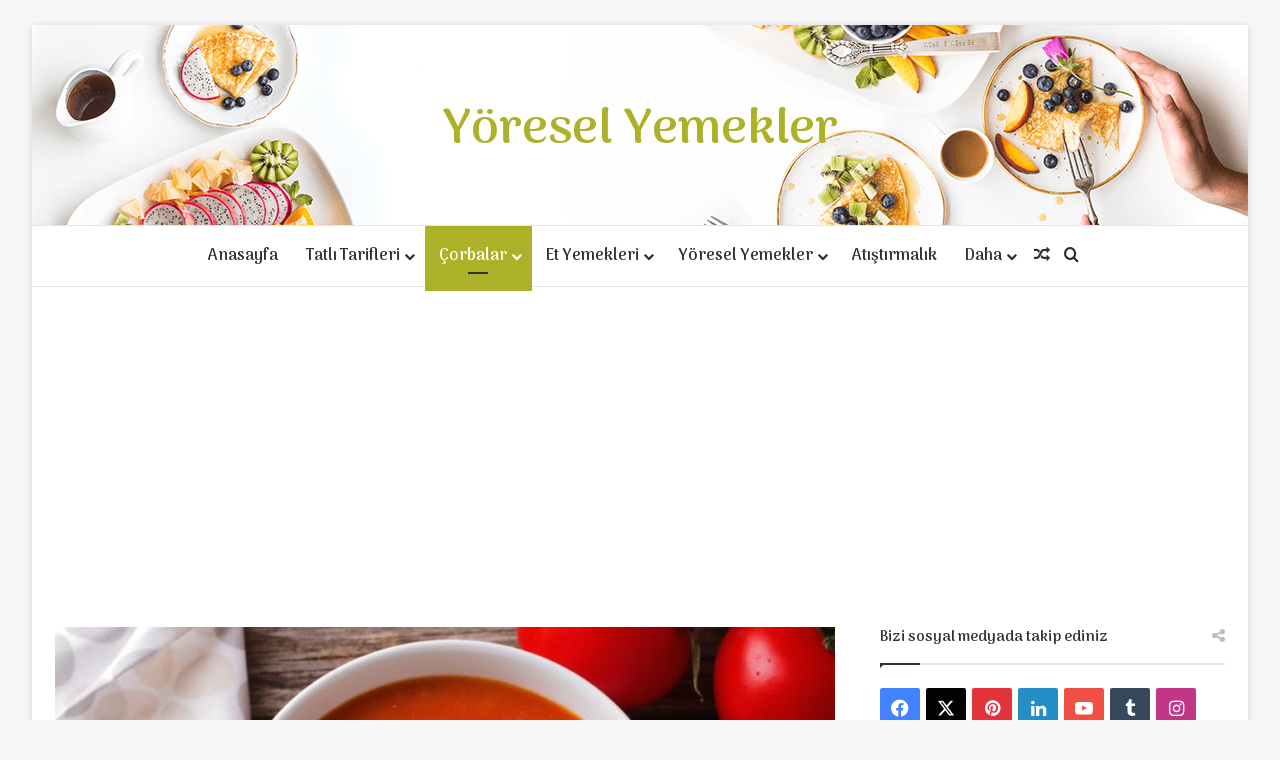

--- FILE ---
content_type: text/html; charset=UTF-8
request_url: https://yemek.kocaali.com/sutlu-domates-corbasi/
body_size: 20969
content:
<!DOCTYPE html>
<html dir="ltr" lang="tr" prefix="og: https://ogp.me/ns#" class="" data-skin="light" prefix="og: http://ogp.me/ns#">
<head>
	<meta charset="UTF-8" />
	<link rel="profile" href="https://gmpg.org/xfn/11" />
	<title>Sütlü Domates Çorbası - Yöresel Yemekler</title>

<meta http-equiv='x-dns-prefetch-control' content='on'>
<link rel='dns-prefetch' href='//cdnjs.cloudflare.com' />
<link rel='dns-prefetch' href='//ajax.googleapis.com' />
<link rel='dns-prefetch' href='//fonts.googleapis.com' />
<link rel='dns-prefetch' href='//fonts.gstatic.com' />
<link rel='dns-prefetch' href='//s.gravatar.com' />
<link rel='dns-prefetch' href='//www.google-analytics.com' />
<link rel='preload' as='script' href='https://ajax.googleapis.com/ajax/libs/webfont/1/webfont.js'>
	<style>img:is([sizes="auto" i], [sizes^="auto," i]) { contain-intrinsic-size: 3000px 1500px }</style>
	
		<!-- All in One SEO 4.7.7.2 - aioseo.com -->
	<meta name="description" content="Rendelenmiş domateslerin kokusu... Kavrulan unun domateslere kattığı o güzel doku... Ah ah düşüncesi bile acıktırmıyor mu? Aslında çorbaların çoğu hastalıkların hepsi için çözüm gibi gözükse de sıcak sıcak her öğünün açılışını yapmakta üstüne yok. Diğer yemekleri hafifletiyor kimi zaman mide rahatlatıyor. Çorbalar menülerimizin canı ciğeri bunu inkar edemeyiz. Bu sefer krema yerine daha az yağlı" />
	<meta name="robots" content="max-image-preview:large" />
	<meta name="author" content="Ridvan KARA"/>
	<link rel="canonical" href="https://yemek.kocaali.com/sutlu-domates-corbasi/" />
	<meta name="generator" content="All in One SEO (AIOSEO) 4.7.7.2" />
		<meta property="og:locale" content="tr_TR" />
		<meta property="og:site_name" content="Yöresel Yemekler - Yöresel Yemekler" />
		<meta property="og:type" content="article" />
		<meta property="og:title" content="Sütlü Domates Çorbası - Yöresel Yemekler" />
		<meta property="og:description" content="Rendelenmiş domateslerin kokusu... Kavrulan unun domateslere kattığı o güzel doku... Ah ah düşüncesi bile acıktırmıyor mu? Aslında çorbaların çoğu hastalıkların hepsi için çözüm gibi gözükse de sıcak sıcak her öğünün açılışını yapmakta üstüne yok. Diğer yemekleri hafifletiyor kimi zaman mide rahatlatıyor. Çorbalar menülerimizin canı ciğeri bunu inkar edemeyiz. Bu sefer krema yerine daha az yağlı" />
		<meta property="og:url" content="https://yemek.kocaali.com/sutlu-domates-corbasi/" />
		<meta property="article:published_time" content="2022-08-07T16:53:50+00:00" />
		<meta property="article:modified_time" content="2022-08-07T16:53:50+00:00" />
		<meta name="twitter:card" content="summary_large_image" />
		<meta name="twitter:title" content="Sütlü Domates Çorbası - Yöresel Yemekler" />
		<meta name="twitter:description" content="Rendelenmiş domateslerin kokusu... Kavrulan unun domateslere kattığı o güzel doku... Ah ah düşüncesi bile acıktırmıyor mu? Aslında çorbaların çoğu hastalıkların hepsi için çözüm gibi gözükse de sıcak sıcak her öğünün açılışını yapmakta üstüne yok. Diğer yemekleri hafifletiyor kimi zaman mide rahatlatıyor. Çorbalar menülerimizin canı ciğeri bunu inkar edemeyiz. Bu sefer krema yerine daha az yağlı" />
		<script type="application/ld+json" class="aioseo-schema">
			{"@context":"https:\/\/schema.org","@graph":[{"@type":"BlogPosting","@id":"https:\/\/yemek.kocaali.com\/sutlu-domates-corbasi\/#blogposting","name":"S\u00fctl\u00fc Domates \u00c7orbas\u0131 - Y\u00f6resel Yemekler","headline":"S\u00fctl\u00fc Domates \u00c7orbas\u0131","author":{"@id":"https:\/\/yemek.kocaali.com\/author\/ridvan\/#author"},"publisher":{"@id":"https:\/\/yemek.kocaali.com\/#organization"},"image":{"@type":"ImageObject","url":"https:\/\/yemek.kocaali.com\/wp-content\/uploads\/2022\/08\/sutlu-domates-corbasi.jpg","width":940,"height":627},"datePublished":"2022-08-07T16:53:50+00:00","dateModified":"2022-08-07T16:53:50+00:00","inLanguage":"tr-TR","mainEntityOfPage":{"@id":"https:\/\/yemek.kocaali.com\/sutlu-domates-corbasi\/#webpage"},"isPartOf":{"@id":"https:\/\/yemek.kocaali.com\/sutlu-domates-corbasi\/#webpage"},"articleSection":"\u00c7orbalar, ak\u015fam yeme\u011fi, Ara \u00d6\u011f\u00fcn, Ba\u015flang\u0131\u00e7, Ekonomik, glutensiz, \u00f6\u011fle yeme\u011fi, pratik yemek tarifleri, tencere, vejetaryen"},{"@type":"BreadcrumbList","@id":"https:\/\/yemek.kocaali.com\/sutlu-domates-corbasi\/#breadcrumblist","itemListElement":[{"@type":"ListItem","@id":"https:\/\/yemek.kocaali.com\/#listItem","position":1,"name":"Ev","item":"https:\/\/yemek.kocaali.com\/","nextItem":{"@type":"ListItem","@id":"https:\/\/yemek.kocaali.com\/sutlu-domates-corbasi\/#listItem","name":"S\u00fctl\u00fc Domates \u00c7orbas\u0131"}},{"@type":"ListItem","@id":"https:\/\/yemek.kocaali.com\/sutlu-domates-corbasi\/#listItem","position":2,"name":"S\u00fctl\u00fc Domates \u00c7orbas\u0131","previousItem":{"@type":"ListItem","@id":"https:\/\/yemek.kocaali.com\/#listItem","name":"Ev"}}]},{"@type":"Organization","@id":"https:\/\/yemek.kocaali.com\/#organization","name":"Y\u00f6resel Yemekler","description":"Y\u00f6resel Yemekler","url":"https:\/\/yemek.kocaali.com\/","telephone":"+905448199438"},{"@type":"Person","@id":"https:\/\/yemek.kocaali.com\/author\/ridvan\/#author","url":"https:\/\/yemek.kocaali.com\/author\/ridvan\/","name":"Ridvan KARA","image":{"@type":"ImageObject","@id":"https:\/\/yemek.kocaali.com\/sutlu-domates-corbasi\/#authorImage","url":"https:\/\/secure.gravatar.com\/avatar\/3e64f095464c473d996fac0cd20dee9e?s=96&d=mm&r=g","width":96,"height":96,"caption":"Ridvan KARA"}},{"@type":"WebPage","@id":"https:\/\/yemek.kocaali.com\/sutlu-domates-corbasi\/#webpage","url":"https:\/\/yemek.kocaali.com\/sutlu-domates-corbasi\/","name":"S\u00fctl\u00fc Domates \u00c7orbas\u0131 - Y\u00f6resel Yemekler","description":"Rendelenmi\u015f domateslerin kokusu... Kavrulan unun domateslere katt\u0131\u011f\u0131 o g\u00fczel doku... Ah ah d\u00fc\u015f\u00fcncesi bile ac\u0131kt\u0131rm\u0131yor mu? Asl\u0131nda \u00e7orbalar\u0131n \u00e7o\u011fu hastal\u0131klar\u0131n hepsi i\u00e7in \u00e7\u00f6z\u00fcm gibi g\u00f6z\u00fckse de s\u0131cak s\u0131cak her \u00f6\u011f\u00fcn\u00fcn a\u00e7\u0131l\u0131\u015f\u0131n\u0131 yapmakta \u00fcst\u00fcne yok. Di\u011fer yemekleri hafifletiyor kimi zaman mide rahatlat\u0131yor. \u00c7orbalar men\u00fclerimizin can\u0131 ci\u011feri bunu inkar edemeyiz. Bu sefer krema yerine daha az ya\u011fl\u0131","inLanguage":"tr-TR","isPartOf":{"@id":"https:\/\/yemek.kocaali.com\/#website"},"breadcrumb":{"@id":"https:\/\/yemek.kocaali.com\/sutlu-domates-corbasi\/#breadcrumblist"},"author":{"@id":"https:\/\/yemek.kocaali.com\/author\/ridvan\/#author"},"creator":{"@id":"https:\/\/yemek.kocaali.com\/author\/ridvan\/#author"},"image":{"@type":"ImageObject","url":"https:\/\/yemek.kocaali.com\/wp-content\/uploads\/2022\/08\/sutlu-domates-corbasi.jpg","@id":"https:\/\/yemek.kocaali.com\/sutlu-domates-corbasi\/#mainImage","width":940,"height":627},"primaryImageOfPage":{"@id":"https:\/\/yemek.kocaali.com\/sutlu-domates-corbasi\/#mainImage"},"datePublished":"2022-08-07T16:53:50+00:00","dateModified":"2022-08-07T16:53:50+00:00"},{"@type":"WebSite","@id":"https:\/\/yemek.kocaali.com\/#website","url":"https:\/\/yemek.kocaali.com\/","name":"Y\u00f6resel Yemekler","description":"Y\u00f6resel Yemekler","inLanguage":"tr-TR","publisher":{"@id":"https:\/\/yemek.kocaali.com\/#organization"}}]}
		</script>
		<!-- All in One SEO -->

<link rel="alternate" type="application/rss+xml" title="Yöresel Yemekler &raquo; akışı" href="https://yemek.kocaali.com/feed/" />
<link rel="alternate" type="application/rss+xml" title="Yöresel Yemekler &raquo; yorum akışı" href="https://yemek.kocaali.com/comments/feed/" />
<link rel="alternate" type="application/rss+xml" title="Yöresel Yemekler &raquo; Sütlü Domates Çorbası yorum akışı" href="https://yemek.kocaali.com/sutlu-domates-corbasi/feed/" />

		<style type="text/css">
			:root{				
			--tie-preset-gradient-1: linear-gradient(135deg, rgba(6, 147, 227, 1) 0%, rgb(155, 81, 224) 100%);
			--tie-preset-gradient-2: linear-gradient(135deg, rgb(122, 220, 180) 0%, rgb(0, 208, 130) 100%);
			--tie-preset-gradient-3: linear-gradient(135deg, rgba(252, 185, 0, 1) 0%, rgba(255, 105, 0, 1) 100%);
			--tie-preset-gradient-4: linear-gradient(135deg, rgba(255, 105, 0, 1) 0%, rgb(207, 46, 46) 100%);
			--tie-preset-gradient-5: linear-gradient(135deg, rgb(238, 238, 238) 0%, rgb(169, 184, 195) 100%);
			--tie-preset-gradient-6: linear-gradient(135deg, rgb(74, 234, 220) 0%, rgb(151, 120, 209) 20%, rgb(207, 42, 186) 40%, rgb(238, 44, 130) 60%, rgb(251, 105, 98) 80%, rgb(254, 248, 76) 100%);
			--tie-preset-gradient-7: linear-gradient(135deg, rgb(255, 206, 236) 0%, rgb(152, 150, 240) 100%);
			--tie-preset-gradient-8: linear-gradient(135deg, rgb(254, 205, 165) 0%, rgb(254, 45, 45) 50%, rgb(107, 0, 62) 100%);
			--tie-preset-gradient-9: linear-gradient(135deg, rgb(255, 203, 112) 0%, rgb(199, 81, 192) 50%, rgb(65, 88, 208) 100%);
			--tie-preset-gradient-10: linear-gradient(135deg, rgb(255, 245, 203) 0%, rgb(182, 227, 212) 50%, rgb(51, 167, 181) 100%);
			--tie-preset-gradient-11: linear-gradient(135deg, rgb(202, 248, 128) 0%, rgb(113, 206, 126) 100%);
			--tie-preset-gradient-12: linear-gradient(135deg, rgb(2, 3, 129) 0%, rgb(40, 116, 252) 100%);
			--tie-preset-gradient-13: linear-gradient(135deg, #4D34FA, #ad34fa);
			--tie-preset-gradient-14: linear-gradient(135deg, #0057FF, #31B5FF);
			--tie-preset-gradient-15: linear-gradient(135deg, #FF007A, #FF81BD);
			--tie-preset-gradient-16: linear-gradient(135deg, #14111E, #4B4462);
			--tie-preset-gradient-17: linear-gradient(135deg, #F32758, #FFC581);

			
					--main-nav-background: #FFFFFF;
					--main-nav-secondry-background: rgba(0,0,0,0.03);
					--main-nav-primary-color: #0088ff;
					--main-nav-contrast-primary-color: #FFFFFF;
					--main-nav-text-color: #2c2f34;
					--main-nav-secondry-text-color: rgba(0,0,0,0.5);
					--main-nav-main-border-color: rgba(0,0,0,0.1);
					--main-nav-secondry-border-color: rgba(0,0,0,0.08);
				
			}
		</style>
	
<meta property="og:title" content="Sütlü Domates Çorbası - Yöresel Yemekler" />
<meta property="og:type" content="article" />
<meta property="og:description" content="Rendelenmiş domateslerin kokusu... Kavrulan unun domateslere kattığı o güzel doku... Ah ah düşüncesi" />
<meta property="og:url" content="https://yemek.kocaali.com/sutlu-domates-corbasi/" />
<meta property="og:site_name" content="Yöresel Yemekler" />
<meta property="og:image" content="https://yemek.kocaali.com/wp-content/uploads/2022/08/sutlu-domates-corbasi.jpg" />
<meta name="viewport" content="width=device-width, initial-scale=1.0" /><script type="text/javascript">
/* <![CDATA[ */
window._wpemojiSettings = {"baseUrl":"https:\/\/s.w.org\/images\/core\/emoji\/15.0.3\/72x72\/","ext":".png","svgUrl":"https:\/\/s.w.org\/images\/core\/emoji\/15.0.3\/svg\/","svgExt":".svg","source":{"concatemoji":"https:\/\/yemek.kocaali.com\/wp-includes\/js\/wp-emoji-release.min.js?ver=6.7.4"}};
/*! This file is auto-generated */
!function(i,n){var o,s,e;function c(e){try{var t={supportTests:e,timestamp:(new Date).valueOf()};sessionStorage.setItem(o,JSON.stringify(t))}catch(e){}}function p(e,t,n){e.clearRect(0,0,e.canvas.width,e.canvas.height),e.fillText(t,0,0);var t=new Uint32Array(e.getImageData(0,0,e.canvas.width,e.canvas.height).data),r=(e.clearRect(0,0,e.canvas.width,e.canvas.height),e.fillText(n,0,0),new Uint32Array(e.getImageData(0,0,e.canvas.width,e.canvas.height).data));return t.every(function(e,t){return e===r[t]})}function u(e,t,n){switch(t){case"flag":return n(e,"\ud83c\udff3\ufe0f\u200d\u26a7\ufe0f","\ud83c\udff3\ufe0f\u200b\u26a7\ufe0f")?!1:!n(e,"\ud83c\uddfa\ud83c\uddf3","\ud83c\uddfa\u200b\ud83c\uddf3")&&!n(e,"\ud83c\udff4\udb40\udc67\udb40\udc62\udb40\udc65\udb40\udc6e\udb40\udc67\udb40\udc7f","\ud83c\udff4\u200b\udb40\udc67\u200b\udb40\udc62\u200b\udb40\udc65\u200b\udb40\udc6e\u200b\udb40\udc67\u200b\udb40\udc7f");case"emoji":return!n(e,"\ud83d\udc26\u200d\u2b1b","\ud83d\udc26\u200b\u2b1b")}return!1}function f(e,t,n){var r="undefined"!=typeof WorkerGlobalScope&&self instanceof WorkerGlobalScope?new OffscreenCanvas(300,150):i.createElement("canvas"),a=r.getContext("2d",{willReadFrequently:!0}),o=(a.textBaseline="top",a.font="600 32px Arial",{});return e.forEach(function(e){o[e]=t(a,e,n)}),o}function t(e){var t=i.createElement("script");t.src=e,t.defer=!0,i.head.appendChild(t)}"undefined"!=typeof Promise&&(o="wpEmojiSettingsSupports",s=["flag","emoji"],n.supports={everything:!0,everythingExceptFlag:!0},e=new Promise(function(e){i.addEventListener("DOMContentLoaded",e,{once:!0})}),new Promise(function(t){var n=function(){try{var e=JSON.parse(sessionStorage.getItem(o));if("object"==typeof e&&"number"==typeof e.timestamp&&(new Date).valueOf()<e.timestamp+604800&&"object"==typeof e.supportTests)return e.supportTests}catch(e){}return null}();if(!n){if("undefined"!=typeof Worker&&"undefined"!=typeof OffscreenCanvas&&"undefined"!=typeof URL&&URL.createObjectURL&&"undefined"!=typeof Blob)try{var e="postMessage("+f.toString()+"("+[JSON.stringify(s),u.toString(),p.toString()].join(",")+"));",r=new Blob([e],{type:"text/javascript"}),a=new Worker(URL.createObjectURL(r),{name:"wpTestEmojiSupports"});return void(a.onmessage=function(e){c(n=e.data),a.terminate(),t(n)})}catch(e){}c(n=f(s,u,p))}t(n)}).then(function(e){for(var t in e)n.supports[t]=e[t],n.supports.everything=n.supports.everything&&n.supports[t],"flag"!==t&&(n.supports.everythingExceptFlag=n.supports.everythingExceptFlag&&n.supports[t]);n.supports.everythingExceptFlag=n.supports.everythingExceptFlag&&!n.supports.flag,n.DOMReady=!1,n.readyCallback=function(){n.DOMReady=!0}}).then(function(){return e}).then(function(){var e;n.supports.everything||(n.readyCallback(),(e=n.source||{}).concatemoji?t(e.concatemoji):e.wpemoji&&e.twemoji&&(t(e.twemoji),t(e.wpemoji)))}))}((window,document),window._wpemojiSettings);
/* ]]> */
</script>
<link rel='stylesheet' id='arqam-style-css' href='https://yemek.kocaali.com/wp-content/plugins/arqam/assets/style.css?ver=6.7.4' type='text/css' media='all' />
<style id='wp-emoji-styles-inline-css' type='text/css'>

	img.wp-smiley, img.emoji {
		display: inline !important;
		border: none !important;
		box-shadow: none !important;
		height: 1em !important;
		width: 1em !important;
		margin: 0 0.07em !important;
		vertical-align: -0.1em !important;
		background: none !important;
		padding: 0 !important;
	}
</style>
<style id='global-styles-inline-css' type='text/css'>
:root{--wp--preset--aspect-ratio--square: 1;--wp--preset--aspect-ratio--4-3: 4/3;--wp--preset--aspect-ratio--3-4: 3/4;--wp--preset--aspect-ratio--3-2: 3/2;--wp--preset--aspect-ratio--2-3: 2/3;--wp--preset--aspect-ratio--16-9: 16/9;--wp--preset--aspect-ratio--9-16: 9/16;--wp--preset--color--black: #000000;--wp--preset--color--cyan-bluish-gray: #abb8c3;--wp--preset--color--white: #ffffff;--wp--preset--color--pale-pink: #f78da7;--wp--preset--color--vivid-red: #cf2e2e;--wp--preset--color--luminous-vivid-orange: #ff6900;--wp--preset--color--luminous-vivid-amber: #fcb900;--wp--preset--color--light-green-cyan: #7bdcb5;--wp--preset--color--vivid-green-cyan: #00d084;--wp--preset--color--pale-cyan-blue: #8ed1fc;--wp--preset--color--vivid-cyan-blue: #0693e3;--wp--preset--color--vivid-purple: #9b51e0;--wp--preset--color--global-color: #acb128;--wp--preset--gradient--vivid-cyan-blue-to-vivid-purple: linear-gradient(135deg,rgba(6,147,227,1) 0%,rgb(155,81,224) 100%);--wp--preset--gradient--light-green-cyan-to-vivid-green-cyan: linear-gradient(135deg,rgb(122,220,180) 0%,rgb(0,208,130) 100%);--wp--preset--gradient--luminous-vivid-amber-to-luminous-vivid-orange: linear-gradient(135deg,rgba(252,185,0,1) 0%,rgba(255,105,0,1) 100%);--wp--preset--gradient--luminous-vivid-orange-to-vivid-red: linear-gradient(135deg,rgba(255,105,0,1) 0%,rgb(207,46,46) 100%);--wp--preset--gradient--very-light-gray-to-cyan-bluish-gray: linear-gradient(135deg,rgb(238,238,238) 0%,rgb(169,184,195) 100%);--wp--preset--gradient--cool-to-warm-spectrum: linear-gradient(135deg,rgb(74,234,220) 0%,rgb(151,120,209) 20%,rgb(207,42,186) 40%,rgb(238,44,130) 60%,rgb(251,105,98) 80%,rgb(254,248,76) 100%);--wp--preset--gradient--blush-light-purple: linear-gradient(135deg,rgb(255,206,236) 0%,rgb(152,150,240) 100%);--wp--preset--gradient--blush-bordeaux: linear-gradient(135deg,rgb(254,205,165) 0%,rgb(254,45,45) 50%,rgb(107,0,62) 100%);--wp--preset--gradient--luminous-dusk: linear-gradient(135deg,rgb(255,203,112) 0%,rgb(199,81,192) 50%,rgb(65,88,208) 100%);--wp--preset--gradient--pale-ocean: linear-gradient(135deg,rgb(255,245,203) 0%,rgb(182,227,212) 50%,rgb(51,167,181) 100%);--wp--preset--gradient--electric-grass: linear-gradient(135deg,rgb(202,248,128) 0%,rgb(113,206,126) 100%);--wp--preset--gradient--midnight: linear-gradient(135deg,rgb(2,3,129) 0%,rgb(40,116,252) 100%);--wp--preset--font-size--small: 13px;--wp--preset--font-size--medium: 20px;--wp--preset--font-size--large: 36px;--wp--preset--font-size--x-large: 42px;--wp--preset--spacing--20: 0.44rem;--wp--preset--spacing--30: 0.67rem;--wp--preset--spacing--40: 1rem;--wp--preset--spacing--50: 1.5rem;--wp--preset--spacing--60: 2.25rem;--wp--preset--spacing--70: 3.38rem;--wp--preset--spacing--80: 5.06rem;--wp--preset--shadow--natural: 6px 6px 9px rgba(0, 0, 0, 0.2);--wp--preset--shadow--deep: 12px 12px 50px rgba(0, 0, 0, 0.4);--wp--preset--shadow--sharp: 6px 6px 0px rgba(0, 0, 0, 0.2);--wp--preset--shadow--outlined: 6px 6px 0px -3px rgba(255, 255, 255, 1), 6px 6px rgba(0, 0, 0, 1);--wp--preset--shadow--crisp: 6px 6px 0px rgba(0, 0, 0, 1);}:where(.is-layout-flex){gap: 0.5em;}:where(.is-layout-grid){gap: 0.5em;}body .is-layout-flex{display: flex;}.is-layout-flex{flex-wrap: wrap;align-items: center;}.is-layout-flex > :is(*, div){margin: 0;}body .is-layout-grid{display: grid;}.is-layout-grid > :is(*, div){margin: 0;}:where(.wp-block-columns.is-layout-flex){gap: 2em;}:where(.wp-block-columns.is-layout-grid){gap: 2em;}:where(.wp-block-post-template.is-layout-flex){gap: 1.25em;}:where(.wp-block-post-template.is-layout-grid){gap: 1.25em;}.has-black-color{color: var(--wp--preset--color--black) !important;}.has-cyan-bluish-gray-color{color: var(--wp--preset--color--cyan-bluish-gray) !important;}.has-white-color{color: var(--wp--preset--color--white) !important;}.has-pale-pink-color{color: var(--wp--preset--color--pale-pink) !important;}.has-vivid-red-color{color: var(--wp--preset--color--vivid-red) !important;}.has-luminous-vivid-orange-color{color: var(--wp--preset--color--luminous-vivid-orange) !important;}.has-luminous-vivid-amber-color{color: var(--wp--preset--color--luminous-vivid-amber) !important;}.has-light-green-cyan-color{color: var(--wp--preset--color--light-green-cyan) !important;}.has-vivid-green-cyan-color{color: var(--wp--preset--color--vivid-green-cyan) !important;}.has-pale-cyan-blue-color{color: var(--wp--preset--color--pale-cyan-blue) !important;}.has-vivid-cyan-blue-color{color: var(--wp--preset--color--vivid-cyan-blue) !important;}.has-vivid-purple-color{color: var(--wp--preset--color--vivid-purple) !important;}.has-black-background-color{background-color: var(--wp--preset--color--black) !important;}.has-cyan-bluish-gray-background-color{background-color: var(--wp--preset--color--cyan-bluish-gray) !important;}.has-white-background-color{background-color: var(--wp--preset--color--white) !important;}.has-pale-pink-background-color{background-color: var(--wp--preset--color--pale-pink) !important;}.has-vivid-red-background-color{background-color: var(--wp--preset--color--vivid-red) !important;}.has-luminous-vivid-orange-background-color{background-color: var(--wp--preset--color--luminous-vivid-orange) !important;}.has-luminous-vivid-amber-background-color{background-color: var(--wp--preset--color--luminous-vivid-amber) !important;}.has-light-green-cyan-background-color{background-color: var(--wp--preset--color--light-green-cyan) !important;}.has-vivid-green-cyan-background-color{background-color: var(--wp--preset--color--vivid-green-cyan) !important;}.has-pale-cyan-blue-background-color{background-color: var(--wp--preset--color--pale-cyan-blue) !important;}.has-vivid-cyan-blue-background-color{background-color: var(--wp--preset--color--vivid-cyan-blue) !important;}.has-vivid-purple-background-color{background-color: var(--wp--preset--color--vivid-purple) !important;}.has-black-border-color{border-color: var(--wp--preset--color--black) !important;}.has-cyan-bluish-gray-border-color{border-color: var(--wp--preset--color--cyan-bluish-gray) !important;}.has-white-border-color{border-color: var(--wp--preset--color--white) !important;}.has-pale-pink-border-color{border-color: var(--wp--preset--color--pale-pink) !important;}.has-vivid-red-border-color{border-color: var(--wp--preset--color--vivid-red) !important;}.has-luminous-vivid-orange-border-color{border-color: var(--wp--preset--color--luminous-vivid-orange) !important;}.has-luminous-vivid-amber-border-color{border-color: var(--wp--preset--color--luminous-vivid-amber) !important;}.has-light-green-cyan-border-color{border-color: var(--wp--preset--color--light-green-cyan) !important;}.has-vivid-green-cyan-border-color{border-color: var(--wp--preset--color--vivid-green-cyan) !important;}.has-pale-cyan-blue-border-color{border-color: var(--wp--preset--color--pale-cyan-blue) !important;}.has-vivid-cyan-blue-border-color{border-color: var(--wp--preset--color--vivid-cyan-blue) !important;}.has-vivid-purple-border-color{border-color: var(--wp--preset--color--vivid-purple) !important;}.has-vivid-cyan-blue-to-vivid-purple-gradient-background{background: var(--wp--preset--gradient--vivid-cyan-blue-to-vivid-purple) !important;}.has-light-green-cyan-to-vivid-green-cyan-gradient-background{background: var(--wp--preset--gradient--light-green-cyan-to-vivid-green-cyan) !important;}.has-luminous-vivid-amber-to-luminous-vivid-orange-gradient-background{background: var(--wp--preset--gradient--luminous-vivid-amber-to-luminous-vivid-orange) !important;}.has-luminous-vivid-orange-to-vivid-red-gradient-background{background: var(--wp--preset--gradient--luminous-vivid-orange-to-vivid-red) !important;}.has-very-light-gray-to-cyan-bluish-gray-gradient-background{background: var(--wp--preset--gradient--very-light-gray-to-cyan-bluish-gray) !important;}.has-cool-to-warm-spectrum-gradient-background{background: var(--wp--preset--gradient--cool-to-warm-spectrum) !important;}.has-blush-light-purple-gradient-background{background: var(--wp--preset--gradient--blush-light-purple) !important;}.has-blush-bordeaux-gradient-background{background: var(--wp--preset--gradient--blush-bordeaux) !important;}.has-luminous-dusk-gradient-background{background: var(--wp--preset--gradient--luminous-dusk) !important;}.has-pale-ocean-gradient-background{background: var(--wp--preset--gradient--pale-ocean) !important;}.has-electric-grass-gradient-background{background: var(--wp--preset--gradient--electric-grass) !important;}.has-midnight-gradient-background{background: var(--wp--preset--gradient--midnight) !important;}.has-small-font-size{font-size: var(--wp--preset--font-size--small) !important;}.has-medium-font-size{font-size: var(--wp--preset--font-size--medium) !important;}.has-large-font-size{font-size: var(--wp--preset--font-size--large) !important;}.has-x-large-font-size{font-size: var(--wp--preset--font-size--x-large) !important;}
:where(.wp-block-post-template.is-layout-flex){gap: 1.25em;}:where(.wp-block-post-template.is-layout-grid){gap: 1.25em;}
:where(.wp-block-columns.is-layout-flex){gap: 2em;}:where(.wp-block-columns.is-layout-grid){gap: 2em;}
:root :where(.wp-block-pullquote){font-size: 1.5em;line-height: 1.6;}
</style>
<link rel='stylesheet' id='taqyeem-buttons-style-css' href='https://yemek.kocaali.com/wp-content/plugins/taqyeem-buttons/assets/style.css?ver=6.7.4' type='text/css' media='all' />
<link rel='stylesheet' id='wp-postratings-css' href='https://yemek.kocaali.com/wp-content/plugins/wp-postratings/css/postratings-css.css?ver=1.91.2' type='text/css' media='all' />
<link rel='stylesheet' id='tie-css-base-css' href='https://yemek.kocaali.com/wp-content/themes/jannah/assets/css/base.min.css?ver=7.4.0' type='text/css' media='all' />
<link rel='stylesheet' id='tie-css-styles-css' href='https://yemek.kocaali.com/wp-content/themes/jannah/assets/css/style.min.css?ver=7.4.0' type='text/css' media='all' />
<link rel='stylesheet' id='tie-css-widgets-css' href='https://yemek.kocaali.com/wp-content/themes/jannah/assets/css/widgets.min.css?ver=7.4.0' type='text/css' media='all' />
<link rel='stylesheet' id='tie-css-helpers-css' href='https://yemek.kocaali.com/wp-content/themes/jannah/assets/css/helpers.min.css?ver=7.4.0' type='text/css' media='all' />
<link rel='stylesheet' id='tie-fontawesome5-css' href='https://yemek.kocaali.com/wp-content/themes/jannah/assets/css/fontawesome.css?ver=7.4.0' type='text/css' media='all' />
<link rel='stylesheet' id='tie-css-ilightbox-css' href='https://yemek.kocaali.com/wp-content/themes/jannah/assets/ilightbox/dark-skin/skin.css?ver=7.4.0' type='text/css' media='all' />
<link rel='stylesheet' id='tie-css-shortcodes-css' href='https://yemek.kocaali.com/wp-content/themes/jannah/assets/css/plugins/shortcodes.min.css?ver=7.4.0' type='text/css' media='all' />
<link rel='stylesheet' id='tie-css-single-css' href='https://yemek.kocaali.com/wp-content/themes/jannah/assets/css/single.min.css?ver=7.4.0' type='text/css' media='all' />
<link rel='stylesheet' id='tie-css-print-css' href='https://yemek.kocaali.com/wp-content/themes/jannah/assets/css/print.css?ver=7.4.0' type='text/css' media='print' />
<link rel='stylesheet' id='taqyeem-styles-css' href='https://yemek.kocaali.com/wp-content/themes/jannah/assets/css/plugins/taqyeem.min.css?ver=7.4.0' type='text/css' media='all' />
<style id='taqyeem-styles-inline-css' type='text/css'>
.wf-active .logo-text,.wf-active h1,.wf-active h2,.wf-active h3,.wf-active h4,.wf-active h5,.wf-active h6,.wf-active .the-subtitle{font-family: 'Arima Madurai';}.wf-active #main-nav .main-menu > ul > li > a{font-family: 'Arima Madurai';}#main-nav .main-menu > ul > li > a{font-size: 16px;}:root:root{--brand-color: #acb128;--dark-brand-color: #7a7f00;--bright-color: #FFFFFF;--base-color: #2c2f34;}#footer-widgets-container{border-top: 8px solid #acb128;-webkit-box-shadow: 0 -5px 0 rgba(0,0,0,0.07); -moz-box-shadow: 0 -8px 0 rgba(0,0,0,0.07); box-shadow: 0 -8px 0 rgba(0,0,0,0.07);}#reading-position-indicator{box-shadow: 0 0 10px rgba( 172,177,40,0.7);}:root:root{--brand-color: #acb128;--dark-brand-color: #7a7f00;--bright-color: #FFFFFF;--base-color: #2c2f34;}#footer-widgets-container{border-top: 8px solid #acb128;-webkit-box-shadow: 0 -5px 0 rgba(0,0,0,0.07); -moz-box-shadow: 0 -8px 0 rgba(0,0,0,0.07); box-shadow: 0 -8px 0 rgba(0,0,0,0.07);}#reading-position-indicator{box-shadow: 0 0 10px rgba( 172,177,40,0.7);}#header-notification-bar{background: var( --tie-preset-gradient-13 );}#header-notification-bar{--tie-buttons-color: #FFFFFF;--tie-buttons-border-color: #FFFFFF;--tie-buttons-hover-color: #e1e1e1;--tie-buttons-hover-text: #000000;}#header-notification-bar{--tie-buttons-text: #000000;}#top-nav,#top-nav .sub-menu,#top-nav .comp-sub-menu,#top-nav .ticker-content,#top-nav .ticker-swipe,.top-nav-boxed #top-nav .topbar-wrapper,.top-nav-dark .top-menu ul,#autocomplete-suggestions.search-in-top-nav{background-color : #f5f5f5;}#top-nav *,#autocomplete-suggestions.search-in-top-nav{border-color: rgba( #000000,0.08);}#top-nav .icon-basecloud-bg:after{color: #f5f5f5;}#footer{background-color: #f7f7f7;}#site-info{background-color: #f2f2f2;}#tie-wrapper #theme-header{background-image: url(https://yemek.kocaali.com/wp-content/uploads/2019/11/header.png);background-repeat: no-repeat;background-position: right top;}#footer .footer-widget-area:first-child{padding-top: 20px;}#footer .posts-list-counter .posts-list-items li.widget-post-list:before{border-color: #f7f7f7;}#footer .timeline-widget a .date:before{border-color: rgba(247,247,247,0.8);}#footer .footer-boxed-widget-area,#footer textarea,#footer input:not([type=submit]),#footer select,#footer code,#footer kbd,#footer pre,#footer samp,#footer .show-more-button,#footer .slider-links .tie-slider-nav span,#footer #wp-calendar,#footer #wp-calendar tbody td,#footer #wp-calendar thead th,#footer .widget.buddypress .item-options a{border-color: rgba(0,0,0,0.1);}#footer .social-statistics-widget .white-bg li.social-icons-item a,#footer .widget_tag_cloud .tagcloud a,#footer .latest-tweets-widget .slider-links .tie-slider-nav span,#footer .widget_layered_nav_filters a{border-color: rgba(0,0,0,0.1);}#footer .social-statistics-widget .white-bg li:before{background: rgba(0,0,0,0.1);}.site-footer #wp-calendar tbody td{background: rgba(0,0,0,0.02);}#footer .white-bg .social-icons-item a span.followers span,#footer .circle-three-cols .social-icons-item a .followers-num,#footer .circle-three-cols .social-icons-item a .followers-name{color: rgba(0,0,0,0.8);}#footer .timeline-widget ul:before,#footer .timeline-widget a:not(:hover) .date:before{background-color: #d9d9d9;}#footer .widget-title,#footer .widget-title a:not(:hover){color: #222222;}#footer,#footer textarea,#footer input:not([type='submit']),#footer select,#footer #wp-calendar tbody,#footer .tie-slider-nav li span:not(:hover),#footer .widget_categories li a:before,#footer .widget_product_categories li a:before,#footer .widget_layered_nav li a:before,#footer .widget_archive li a:before,#footer .widget_nav_menu li a:before,#footer .widget_meta li a:before,#footer .widget_pages li a:before,#footer .widget_recent_entries li a:before,#footer .widget_display_forums li a:before,#footer .widget_display_views li a:before,#footer .widget_rss li a:before,#footer .widget_display_stats dt:before,#footer .subscribe-widget-content h3,#footer .about-author .social-icons a:not(:hover) span{color: #333333;}#footer post-widget-body .meta-item,#footer .post-meta,#footer .stream-title,#footer.dark-skin .timeline-widget .date,#footer .wp-caption .wp-caption-text,#footer .rss-date{color: rgba(51,51,51,0.7);}#footer input::-moz-placeholder{color: #333333;}#footer input:-moz-placeholder{color: #333333;}#footer input:-ms-input-placeholder{color: #333333;}#footer input::-webkit-input-placeholder{color: #333333;}.site-footer.dark-skin a:not(:hover){color: #222222;}#site-info,#site-info ul.social-icons li a:not(:hover) span{color: #303030;}.tie-cat-621,.tie-cat-item-621 > span{background-color:#e67e22 !important;color:#FFFFFF !important;}.tie-cat-621:after{border-top-color:#e67e22 !important;}.tie-cat-621:hover{background-color:#c86004 !important;}.tie-cat-621:hover:after{border-top-color:#c86004 !important;}.tie-cat-631,.tie-cat-item-631 > span{background-color:#2ecc71 !important;color:#FFFFFF !important;}.tie-cat-631:after{border-top-color:#2ecc71 !important;}.tie-cat-631:hover{background-color:#10ae53 !important;}.tie-cat-631:hover:after{border-top-color:#10ae53 !important;}.tie-cat-634,.tie-cat-item-634 > span{background-color:#9b59b6 !important;color:#FFFFFF !important;}.tie-cat-634:after{border-top-color:#9b59b6 !important;}.tie-cat-634:hover{background-color:#7d3b98 !important;}.tie-cat-634:hover:after{border-top-color:#7d3b98 !important;}.tie-cat-635,.tie-cat-item-635 > span{background-color:#34495e !important;color:#FFFFFF !important;}.tie-cat-635:after{border-top-color:#34495e !important;}.tie-cat-635:hover{background-color:#162b40 !important;}.tie-cat-635:hover:after{border-top-color:#162b40 !important;}.tie-cat-637,.tie-cat-item-637 > span{background-color:#795548 !important;color:#FFFFFF !important;}.tie-cat-637:after{border-top-color:#795548 !important;}.tie-cat-637:hover{background-color:#5b372a !important;}.tie-cat-637:hover:after{border-top-color:#5b372a !important;}.tie-cat-638,.tie-cat-item-638 > span{background-color:#4CAF50 !important;color:#FFFFFF !important;}.tie-cat-638:after{border-top-color:#4CAF50 !important;}.tie-cat-638:hover{background-color:#2e9132 !important;}.tie-cat-638:hover:after{border-top-color:#2e9132 !important;}.tie-cat-9,.tie-cat-item-9 > span{background-color:#36ea0e !important;color:#FFFFFF !important;}.tie-cat-9:after{border-top-color:#36ea0e !important;}.tie-cat-9:hover{background-color:#18cc00 !important;}.tie-cat-9:hover:after{border-top-color:#18cc00 !important;}.tie-cat-1,.tie-cat-item-1 > span{background-color:#b5e835 !important;color:#FFFFFF !important;}.tie-cat-1:after{border-top-color:#b5e835 !important;}.tie-cat-1:hover{background-color:#97ca17 !important;}.tie-cat-1:hover:after{border-top-color:#97ca17 !important;}.tie-cat-10,.tie-cat-item-10 > span{background-color:#ce355e !important;color:#FFFFFF !important;}.tie-cat-10:after{border-top-color:#ce355e !important;}.tie-cat-10:hover{background-color:#b01740 !important;}.tie-cat-10:hover:after{border-top-color:#b01740 !important;}@media (max-width: 991px){.side-aside.normal-side{background-image: url(https://yemek.kocaali.com/wp-content/uploads/2019/11/mobile.jpg);background-repeat: no-repeat;background-size: cover; background-attachment: fixed;}}.side-aside #mobile-menu li a,.side-aside #mobile-menu .mobile-arrows,.side-aside #mobile-search .search-field{color: #0a0000;}#mobile-search .search-field::-moz-placeholder {color: #0a0000;}#mobile-search .search-field:-moz-placeholder {color: #0a0000;}#mobile-search .search-field:-ms-input-placeholder {color: #0a0000;}#mobile-search .search-field::-webkit-input-placeholder {color: #0a0000;}@media (max-width: 991px){.tie-btn-close span{color: #0a0000;}}.side-aside.dark-skin a.remove:not(:hover)::before,#mobile-social-icons .social-icons-item a:not(:hover) span{color: #0a0000!important;}
</style>
<script type="text/javascript" src="https://yemek.kocaali.com/wp-includes/js/jquery/jquery.min.js?ver=3.7.1" id="jquery-core-js"></script>
<script type="text/javascript" src="https://yemek.kocaali.com/wp-includes/js/jquery/jquery-migrate.min.js?ver=3.4.1" id="jquery-migrate-js"></script>
<link rel="https://api.w.org/" href="https://yemek.kocaali.com/wp-json/" /><link rel="alternate" title="JSON" type="application/json" href="https://yemek.kocaali.com/wp-json/wp/v2/posts/2495" /><link rel="EditURI" type="application/rsd+xml" title="RSD" href="https://yemek.kocaali.com/xmlrpc.php?rsd" />
<meta name="generator" content="WordPress 6.7.4" />
<link rel='shortlink' href='https://yemek.kocaali.com/?p=2495' />
<link rel="alternate" title="oEmbed (JSON)" type="application/json+oembed" href="https://yemek.kocaali.com/wp-json/oembed/1.0/embed?url=https%3A%2F%2Fyemek.kocaali.com%2Fsutlu-domates-corbasi%2F" />
<link rel="alternate" title="oEmbed (XML)" type="text/xml+oembed" href="https://yemek.kocaali.com/wp-json/oembed/1.0/embed?url=https%3A%2F%2Fyemek.kocaali.com%2Fsutlu-domates-corbasi%2F&#038;format=xml" />

		<style type="text/css" media="screen">
			
		</style>
		
		<!-- GA Google Analytics @ https://m0n.co/ga -->
		<script>
			(function(i,s,o,g,r,a,m){i['GoogleAnalyticsObject']=r;i[r]=i[r]||function(){
			(i[r].q=i[r].q||[]).push(arguments)},i[r].l=1*new Date();a=s.createElement(o),
			m=s.getElementsByTagName(o)[0];a.async=1;a.src=g;m.parentNode.insertBefore(a,m)
			})(window,document,'script','https://www.google-analytics.com/analytics.js','ga');
			ga('create', 'UA-39578024-1', 'auto');
			ga('set', 'anonymizeIp', true);
			ga('send', 'pageview');
		</script>

	<!-- Global site tag (gtag.js) - Google Analytics -->
<script async src="https://www.googletagmanager.com/gtag/js?id=UA-39578024-1"></script>
<script>
  window.dataLayer = window.dataLayer || [];
  function gtag(){dataLayer.push(arguments);}
  gtag('js', new Date());

  gtag('config', 'UA-39578024-1');
</script>
<script type='text/javascript'>
/* <![CDATA[ */
var taqyeem = {"ajaxurl":"https://yemek.kocaali.com/wp-admin/admin-ajax.php" , "your_rating":"Your Rating:"};
/* ]]> */
</script>

 <meta name="description" content="Rendelenmiş domateslerin kokusu... Kavrulan unun domateslere kattığı o güzel doku... Ah ah düşüncesi bile acıktırmıyor mu? Aslında çorbaların çoğu has" /><meta http-equiv="X-UA-Compatible" content="IE=edge"><script data-ad-client="ca-pub-8678163689932116" async src="https://pagead2.googlesyndication.com/pagead/js/adsbygoogle.js"></script>
<!-- Google tag (gtag.js) -->
<script async src="https://www.googletagmanager.com/gtag/js?id=G-7C1N70Z3CY"></script>
<script>
  window.dataLayer = window.dataLayer || [];
  function gtag(){dataLayer.push(arguments);}
  gtag('js', new Date());

  gtag('config', 'G-7C1N70Z3CY');
</script>
<link rel="amphtml" href="https://yemek.kocaali.com/sutlu-domates-corbasi/amp/"><link rel="icon" href="https://yemek.kocaali.com/wp-content/uploads/2022/08/cropped-favico-32x32.png" sizes="32x32" />
<link rel="icon" href="https://yemek.kocaali.com/wp-content/uploads/2022/08/cropped-favico-192x192.png" sizes="192x192" />
<link rel="apple-touch-icon" href="https://yemek.kocaali.com/wp-content/uploads/2022/08/cropped-favico-180x180.png" />
<meta name="msapplication-TileImage" content="https://yemek.kocaali.com/wp-content/uploads/2022/08/cropped-favico-270x270.png" />
</head>

<body id="tie-body" class="post-template-default single single-post postid-2495 single-format-standard tie-no-js boxed-layout framed-layout wrapper-has-shadow block-head-1 magazine2 is-thumb-overlay-disabled is-desktop is-header-layout-2 sidebar-right has-sidebar post-layout-2 narrow-title-narrow-media has-mobile-share hide_share_post_top hide_share_post_bottom">



<div class="background-overlay">

	<div id="tie-container" class="site tie-container">

		
		<div id="tie-wrapper">

			
<header id="theme-header" class="theme-header header-layout-2 main-nav-light main-nav-default-light main-nav-below no-stream-item has-normal-width-logo mobile-header-default">
	
<div class="container header-container">
	<div class="tie-row logo-row">

		
		<div class="logo-wrapper">
			<div class="tie-col-md-4 logo-container clearfix">
				<div id="mobile-header-components-area_1" class="mobile-header-components"><ul class="components"><li class="mobile-component_menu custom-menu-link"><a href="#" id="mobile-menu-icon" class=""><span class="tie-mobile-menu-icon nav-icon is-layout-1"></span><span class="screen-reader-text">Menü</span></a></li></ul></div>
		<div id="logo" class="text-logo" style="margin-top: 80px; margin-bottom: 70px;">

			
			<a title="Yöresel Yemekler" href="https://yemek.kocaali.com/">
				<div class="logo-text">Yöresel Yemekler</div>			</a>

			
		</div><!-- #logo /-->

					</div><!-- .tie-col /-->
		</div><!-- .logo-wrapper /-->

		
	</div><!-- .tie-row /-->
</div><!-- .container /-->

<div class="main-nav-wrapper">
	<nav id="main-nav" data-skin="search-in-main-nav" class="main-nav header-nav live-search-parent menu-style-default menu-style-solid-bg"  aria-label="Birincil Menü">
		<div class="container">

			<div class="main-menu-wrapper">

				
				<div id="menu-components-wrap">

					
					<div class="main-menu main-menu-wrap">
						<div id="main-nav-menu" class="main-menu header-menu"><ul id="menu-tielabs-main-menu" class="menu"><li id="menu-item-2054" class="menu-item menu-item-type-custom menu-item-object-custom menu-item-home menu-item-2054"><a href="https://yemek.kocaali.com/">Anasayfa</a></li>
<li id="menu-item-2155" class="menu-item menu-item-type-taxonomy menu-item-object-category menu-item-2155 mega-menu mega-recent-featured mega-menu-posts " data-id="1" ><a href="https://yemek.kocaali.com/kategori/tatli-tarifleri/">Tatlı Tarifleri</a>
<div class="mega-menu-block menu-sub-content"  >

<div class="mega-menu-content">
<div class="mega-ajax-content">
</div><!-- .mega-ajax-content -->

</div><!-- .mega-menu-content -->

</div><!-- .mega-menu-block --> 
</li>
<li id="menu-item-2156" class="menu-item menu-item-type-taxonomy menu-item-object-category current-post-ancestor current-menu-parent current-post-parent menu-item-2156 tie-current-menu mega-menu mega-recent-featured mega-menu-posts " data-id="21" ><a href="https://yemek.kocaali.com/kategori/corbalar/">Çorbalar</a>
<div class="mega-menu-block menu-sub-content"  >

<div class="mega-menu-content">
<div class="mega-ajax-content">
</div><!-- .mega-ajax-content -->

</div><!-- .mega-menu-content -->

</div><!-- .mega-menu-block --> 
</li>
<li id="menu-item-2157" class="menu-item menu-item-type-taxonomy menu-item-object-category menu-item-2157 mega-menu mega-recent-featured mega-menu-posts " data-id="9" ><a href="https://yemek.kocaali.com/kategori/et-yemekleri/">Et Yemekleri</a>
<div class="mega-menu-block menu-sub-content"  >

<div class="mega-menu-content">
<div class="mega-ajax-content">
</div><!-- .mega-ajax-content -->

</div><!-- .mega-menu-content -->

</div><!-- .mega-menu-block --> 
</li>
<li id="menu-item-2158" class="menu-item menu-item-type-taxonomy menu-item-object-category menu-item-2158 mega-menu mega-recent-featured mega-menu-posts " data-id="10" ><a href="https://yemek.kocaali.com/kategori/yoresel-yemekler/">Yöresel Yemekler</a>
<div class="mega-menu-block menu-sub-content"  >

<div class="mega-menu-content">
<div class="mega-ajax-content">
</div><!-- .mega-ajax-content -->

</div><!-- .mega-menu-content -->

</div><!-- .mega-menu-block --> 
</li>
<li id="menu-item-34525" class="menu-item menu-item-type-taxonomy menu-item-object-category menu-item-34525"><a href="https://yemek.kocaali.com/kategori/atistirmalik/">Atıştırmalık</a></li>
<li id="menu-item-2064" class="menu-item menu-item-type-custom menu-item-object-custom menu-item-has-children menu-item-2064 mega-menu mega-links mega-links-4col "><a href="#">Daha</a>
<div class="mega-menu-block menu-sub-content"  >

<ul class="sub-menu-columns">
	<li id="menu-item-34527" class="menu-item menu-item-type-taxonomy menu-item-object-category menu-item-has-children menu-item-34527 mega-link-column "><a class="mega-links-head"  href="https://yemek.kocaali.com/kategori/borek/">Börek Çeşitleri</a>
	<ul class="sub-menu-columns-item">
		<li id="menu-item-34526" class="menu-item menu-item-type-taxonomy menu-item-object-category menu-item-34526"><a href="https://yemek.kocaali.com/kategori/bakliyat/"> <span aria-hidden="true" class="mega-links-default-icon"></span>Bakliyat</a></li>
		<li id="menu-item-34529" class="menu-item menu-item-type-taxonomy menu-item-object-category menu-item-34529"><a href="https://yemek.kocaali.com/kategori/diyet/"> <span aria-hidden="true" class="mega-links-default-icon"></span>Diyet Tarifleri</a></li>
		<li id="menu-item-34530" class="menu-item menu-item-type-taxonomy menu-item-object-category menu-item-34530"><a href="https://yemek.kocaali.com/kategori/worldeat/"> <span aria-hidden="true" class="mega-links-default-icon"></span>Dünya Mutfakları</a></li>
		<li id="menu-item-34531" class="menu-item menu-item-type-taxonomy menu-item-object-category menu-item-34531"><a href="https://yemek.kocaali.com/kategori/ekmek/"> <span aria-hidden="true" class="mega-links-default-icon"></span>Ekmek</a></li>
		<li id="menu-item-34533" class="menu-item menu-item-type-taxonomy menu-item-object-category menu-item-34533"><a href="https://yemek.kocaali.com/kategori/hamur/"> <span aria-hidden="true" class="mega-links-default-icon"></span>Hamur İşleri</a></li>
	</ul>
</li>
	<li id="menu-item-34534" class="menu-item menu-item-type-taxonomy menu-item-object-category menu-item-has-children menu-item-34534 mega-link-column "><a class="mega-links-head"  href="https://yemek.kocaali.com/kategori/kahvalti/">Kahvaltılık</a>
	<ul class="sub-menu-columns-item">
		<li id="menu-item-34535" class="menu-item menu-item-type-taxonomy menu-item-object-category menu-item-34535"><a href="https://yemek.kocaali.com/kategori/kek/"> <span aria-hidden="true" class="mega-links-default-icon"></span>Kek Tarifleri</a></li>
		<li id="menu-item-34536" class="menu-item menu-item-type-taxonomy menu-item-object-category menu-item-34536"><a href="https://yemek.kocaali.com/kategori/kofte/"> <span aria-hidden="true" class="mega-links-default-icon"></span>Köfte Tarifleri</a></li>
		<li id="menu-item-34537" class="menu-item menu-item-type-taxonomy menu-item-object-category menu-item-34537"><a href="https://yemek.kocaali.com/kategori/kurabiye/"> <span aria-hidden="true" class="mega-links-default-icon"></span>Kurabiye Tarifleri</a></li>
		<li id="menu-item-34538" class="menu-item menu-item-type-taxonomy menu-item-object-category menu-item-34538"><a href="https://yemek.kocaali.com/kategori/makarna/"> <span aria-hidden="true" class="mega-links-default-icon"></span>Makarna Tarifleri</a></li>
	</ul>
</li>
	<li id="menu-item-34540" class="menu-item menu-item-type-taxonomy menu-item-object-category menu-item-has-children menu-item-34540 mega-link-column "><a class="mega-links-head"  href="https://yemek.kocaali.com/kategori/pasta/">Pasta Tarifleri</a>
	<ul class="sub-menu-columns-item">
		<li id="menu-item-34541" class="menu-item menu-item-type-taxonomy menu-item-object-category menu-item-34541"><a href="https://yemek.kocaali.com/kategori/pilav/"> <span aria-hidden="true" class="mega-links-default-icon"></span>Pilav Tarifleri</a></li>
		<li id="menu-item-34542" class="menu-item menu-item-type-taxonomy menu-item-object-category menu-item-34542"><a href="https://yemek.kocaali.com/kategori/pizza/"> <span aria-hidden="true" class="mega-links-default-icon"></span>Pizza Tarifleri</a></li>
		<li id="menu-item-34543" class="menu-item menu-item-type-taxonomy menu-item-object-category menu-item-34543"><a href="https://yemek.kocaali.com/kategori/pogaca/"> <span aria-hidden="true" class="mega-links-default-icon"></span>Poğaça Tarifleri</a></li>
		<li id="menu-item-34544" class="menu-item menu-item-type-taxonomy menu-item-object-category menu-item-34544"><a href="https://yemek.kocaali.com/kategori/pratik/"> <span aria-hidden="true" class="mega-links-default-icon"></span>Pratik Yemek</a></li>
	</ul>
</li>
	<li id="menu-item-34545" class="menu-item menu-item-type-taxonomy menu-item-object-category menu-item-has-children menu-item-34545 mega-link-column "><a class="mega-links-head"  href="https://yemek.kocaali.com/kategori/salata/">Salata Tarifleri</a>
	<ul class="sub-menu-columns-item">
		<li id="menu-item-34546" class="menu-item menu-item-type-taxonomy menu-item-object-category menu-item-34546"><a href="https://yemek.kocaali.com/kategori/sebze/"> <span aria-hidden="true" class="mega-links-default-icon"></span>Sebze Yemekleri</a></li>
		<li id="menu-item-34547" class="menu-item menu-item-type-taxonomy menu-item-object-category menu-item-34547"><a href="https://yemek.kocaali.com/kategori/suluyemek/"> <span aria-hidden="true" class="mega-links-default-icon"></span>Sulu Yemek</a></li>
		<li id="menu-item-34539" class="menu-item menu-item-type-taxonomy menu-item-object-category menu-item-34539"><a href="https://yemek.kocaali.com/kategori/meze/"> <span aria-hidden="true" class="mega-links-default-icon"></span>Meze Çeşitleri</a></li>
		<li id="menu-item-34549" class="menu-item menu-item-type-taxonomy menu-item-object-category menu-item-34549"><a href="https://yemek.kocaali.com/kategori/tavuk/"> <span aria-hidden="true" class="mega-links-default-icon"></span>Tavuk Tarifleri</a></li>
	</ul>
</li>
</ul>

</div><!-- .mega-menu-block --> 
</li>
</ul></div>					</div><!-- .main-menu /-->

					<ul class="components">	<li class="random-post-icon menu-item custom-menu-link">
		<a href="/sutlu-domates-corbasi/?random-post=1" class="random-post" title="Rastgele Makale" rel="nofollow">
			<span class="tie-icon-random" aria-hidden="true"></span>
			<span class="screen-reader-text">Rastgele Makale</span>
		</a>
	</li>
				<li class="search-compact-icon menu-item custom-menu-link">
				<a href="#" class="tie-search-trigger">
					<span class="tie-icon-search tie-search-icon" aria-hidden="true"></span>
					<span class="screen-reader-text">Arama yap ...</span>
				</a>
			</li>
			</ul><!-- Components -->
				</div><!-- #menu-components-wrap /-->
			</div><!-- .main-menu-wrapper /-->
		</div><!-- .container /-->

			</nav><!-- #main-nav /-->
</div><!-- .main-nav-wrapper /-->

</header>

<div id="content" class="site-content container"><div id="main-content-row" class="tie-row main-content-row">

<div class="main-content tie-col-md-8 tie-col-xs-12" role="main">

	
	<article id="the-post" class="container-wrapper post-content tie-standard">

		<div  class="featured-area"><div class="featured-area-inner"><figure class="single-featured-image"><img width="780" height="470" src="https://yemek.kocaali.com/wp-content/uploads/2022/08/sutlu-domates-corbasi-780x470.jpg" class="attachment-jannah-image-post size-jannah-image-post wp-post-image" alt="" data-main-img="1" decoding="async" fetchpriority="high" /></figure></div></div>
<header class="entry-header-outer">

	<nav id="breadcrumb"><a href="https://yemek.kocaali.com/"><span class="tie-icon-home" aria-hidden="true"></span> Anasayfa</a><em class="delimiter">/</em><a href="https://yemek.kocaali.com/kategori/corbalar/">Çorbalar</a><em class="delimiter">/</em><span class="current">Sütlü Domates Çorbası</span></nav><script type="application/ld+json">{"@context":"http:\/\/schema.org","@type":"BreadcrumbList","@id":"#Breadcrumb","itemListElement":[{"@type":"ListItem","position":1,"item":{"name":"Anasayfa","@id":"https:\/\/yemek.kocaali.com\/"}},{"@type":"ListItem","position":2,"item":{"name":"\u00c7orbalar","@id":"https:\/\/yemek.kocaali.com\/kategori\/corbalar\/"}}]}</script>
	<div class="entry-header">

		<span class="post-cat-wrap"><a class="post-cat tie-cat-21" href="https://yemek.kocaali.com/kategori/corbalar/">Çorbalar</a></span>
		<h1 class="post-title entry-title">
			Sütlü Domates Çorbası		</h1>

		<div class="single-post-meta post-meta clearfix"><span class="author-meta single-author with-avatars"><span class="meta-item meta-author-wrapper meta-author-1">
						<span class="meta-author-avatar">
							<a href="https://yemek.kocaali.com/author/ridvan/"><img alt='Ridvan KARA fotoğrafı' src='https://secure.gravatar.com/avatar/3e64f095464c473d996fac0cd20dee9e?s=140&#038;d=mm&#038;r=g' srcset='https://secure.gravatar.com/avatar/3e64f095464c473d996fac0cd20dee9e?s=280&#038;d=mm&#038;r=g 2x' class='avatar avatar-140 photo' height='140' width='140' decoding='async'/></a>
						</span>
					<span class="meta-author"><a href="https://yemek.kocaali.com/author/ridvan/" class="author-name tie-icon" title="Ridvan KARA">Ridvan KARA</a></span>
						<a href="mailto:ridvan@kocaali.com" class="author-email-link" target="_blank" rel="nofollow noopener" title="Bir e-posta göndermek">
							<span class="tie-icon-envelope" aria-hidden="true"></span>
							<span class="screen-reader-text">Bir e-posta göndermek</span>
						</a>
					</span></span><div class="tie-alignright"><span class="meta-comment tie-icon meta-item fa-before">0</span><span class="meta-reading-time meta-item"><span class="tie-icon-bookmark" aria-hidden="true"></span> 1 dakika okuma süresi</span> </div></div><!-- .post-meta -->	</div><!-- .entry-header /-->

	
	
</header><!-- .entry-header-outer /-->



		<div id="share-buttons-top" class="share-buttons share-buttons-top">
			<div class="share-links  share-centered icons-only">
				
				<a href="https://www.facebook.com/sharer.php?u=https://yemek.kocaali.com/sutlu-domates-corbasi/" rel="external noopener nofollow" title="Facebook" target="_blank" class="facebook-share-btn " data-raw="https://www.facebook.com/sharer.php?u={post_link}">
					<span class="share-btn-icon tie-icon-facebook"></span> <span class="screen-reader-text">Facebook</span>
				</a>
				<a href="https://twitter.com/intent/tweet?text=S%C3%BCtl%C3%BC%20Domates%20%C3%87orbas%C4%B1&#038;url=https://yemek.kocaali.com/sutlu-domates-corbasi/" rel="external noopener nofollow" title="X" target="_blank" class="twitter-share-btn " data-raw="https://twitter.com/intent/tweet?text={post_title}&amp;url={post_link}">
					<span class="share-btn-icon tie-icon-twitter"></span> <span class="screen-reader-text">X</span>
				</a>
				<a href="https://www.linkedin.com/shareArticle?mini=true&#038;url=https://yemek.kocaali.com/sutlu-domates-corbasi/&#038;title=S%C3%BCtl%C3%BC%20Domates%20%C3%87orbas%C4%B1" rel="external noopener nofollow" title="LinkedIn" target="_blank" class="linkedin-share-btn " data-raw="https://www.linkedin.com/shareArticle?mini=true&amp;url={post_full_link}&amp;title={post_title}">
					<span class="share-btn-icon tie-icon-linkedin"></span> <span class="screen-reader-text">LinkedIn</span>
				</a>
				<a href="https://www.tumblr.com/share/link?url=https://yemek.kocaali.com/sutlu-domates-corbasi/&#038;name=S%C3%BCtl%C3%BC%20Domates%20%C3%87orbas%C4%B1" rel="external noopener nofollow" title="Tumblr" target="_blank" class="tumblr-share-btn " data-raw="https://www.tumblr.com/share/link?url={post_link}&amp;name={post_title}">
					<span class="share-btn-icon tie-icon-tumblr"></span> <span class="screen-reader-text">Tumblr</span>
				</a>
				<a href="https://pinterest.com/pin/create/button/?url=https://yemek.kocaali.com/sutlu-domates-corbasi/&#038;description=S%C3%BCtl%C3%BC%20Domates%20%C3%87orbas%C4%B1&#038;media=https://yemek.kocaali.com/wp-content/uploads/2022/08/sutlu-domates-corbasi.jpg" rel="external noopener nofollow" title="Pinterest" target="_blank" class="pinterest-share-btn " data-raw="https://pinterest.com/pin/create/button/?url={post_link}&amp;description={post_title}&amp;media={post_img}">
					<span class="share-btn-icon tie-icon-pinterest"></span> <span class="screen-reader-text">Pinterest</span>
				</a>
				<a href="https://vk.com/share.php?url=https://yemek.kocaali.com/sutlu-domates-corbasi/" rel="external noopener nofollow" title="VKontakte" target="_blank" class="vk-share-btn " data-raw="https://vk.com/share.php?url={post_link}">
					<span class="share-btn-icon tie-icon-vk"></span> <span class="screen-reader-text">VKontakte</span>
				</a>
				<a href="https://api.whatsapp.com/send?text=S%C3%BCtl%C3%BC%20Domates%20%C3%87orbas%C4%B1%20https://yemek.kocaali.com/sutlu-domates-corbasi/" rel="external noopener nofollow" title="WhatsApp" target="_blank" class="whatsapp-share-btn " data-raw="https://api.whatsapp.com/send?text={post_title}%20{post_link}">
					<span class="share-btn-icon tie-icon-whatsapp"></span> <span class="screen-reader-text">WhatsApp</span>
				</a>
				<a href="https://telegram.me/share/url?url=https://yemek.kocaali.com/sutlu-domates-corbasi/&text=S%C3%BCtl%C3%BC%20Domates%20%C3%87orbas%C4%B1" rel="external noopener nofollow" title="Telegram" target="_blank" class="telegram-share-btn " data-raw="https://telegram.me/share/url?url={post_link}&text={post_title}">
					<span class="share-btn-icon tie-icon-paper-plane"></span> <span class="screen-reader-text">Telegram</span>
				</a>
				<a href="viber://forward?text=S%C3%BCtl%C3%BC%20Domates%20%C3%87orbas%C4%B1%20https://yemek.kocaali.com/sutlu-domates-corbasi/" rel="external noopener nofollow" title="Viber" target="_blank" class="viber-share-btn " data-raw="viber://forward?text={post_title}%20{post_link}">
					<span class="share-btn-icon tie-icon-phone"></span> <span class="screen-reader-text">Viber</span>
				</a>
				<a href="mailto:?subject=S%C3%BCtl%C3%BC%20Domates%20%C3%87orbas%C4%B1&#038;body=https://yemek.kocaali.com/sutlu-domates-corbasi/" rel="external noopener nofollow" title="E-Posta ile paylaş" target="_blank" class="email-share-btn " data-raw="mailto:?subject={post_title}&amp;body={post_link}">
					<span class="share-btn-icon tie-icon-envelope"></span> <span class="screen-reader-text">E-Posta ile paylaş</span>
				</a>
				<a href="#" rel="external noopener nofollow" title="Yazdır" target="_blank" class="print-share-btn " data-raw="#">
					<span class="share-btn-icon tie-icon-print"></span> <span class="screen-reader-text">Yazdır</span>
				</a>			</div><!-- .share-links /-->
		</div><!-- .share-buttons /-->

		
		<div class="entry-content entry clearfix">

			
			<p>Rendelenmiş domateslerin kokusu&#8230; Kavrulan unun domateslere kattığı o güzel doku&#8230; Ah ah düşüncesi bile acıktırmıyor mu?<br />
Aslında çorbaların çoğu hastalıkların hepsi için çözüm gibi gözükse de sıcak sıcak her öğünün açılışını yapmakta üstüne yok. Diğer yemekleri hafifletiyor kimi zaman mide rahatlatıyor. Çorbalar menülerimizin canı ciğeri bunu inkar edemeyiz. Bu sefer krema yerine daha az yağlı akrabası sütü kullanıyoruz.<br />
Gerektiğinde şifa, gerektiğinde de nefis bir başlangıç olsun. Afiyetler!</p>
<h5>Sütlü Domates Çorbası Tarifi İçin Malzemeler</h5>
<ul>
<li>4 Adet Domates</li>
<li>1 Yemek Kaşığı Domates Salçası</li>
<li>1 Tatlı Kaşığı Tereyağı</li>
<li>1 Yemek Kaşığı Zeytinyağı</li>
<li>1/2 Su Bardağı Süt</li>
<li>1 Yemek Kaşığı Un</li>
<li>1 Tatlı Kaşığı Tuz</li>
<li>1 Tatlı Kaşığı Iri çekilmiş Karabiber</li>
<li>5 Su Bardağı Su</li>
</ul>
<h5>Sütlü Domates Çorbası Tarifi Nasıl Yapılır?</h5>
<ol>
<li>Domatesleri ortadan ikiye kesin ve kabuklarına dikkat ederek rendeleyin.</li>
<li>Çorbayı pişireceğiniz tencerede tereyağı ve zeytinyağını ısıtın.</li>
<li>Unu, tereyağı ve zeytinyağıyla 2-3 dakika kavurun.</li>
<li>Domates rendesini ve salçasını,  çırpma teliyle kavrulan unu karıştırırken ilave edin.</li>
<li>Topaklanma olmamasına dikkat ederek karıştırın ve suyu yavaş yavaş ilave edin.</li>
<li>Baharatları da ilave edin ve 10-15 dakika kaynamaya bırakın.</li>
<li>Servis etmeden önce sütü ilave edin ve karıştırın. İşte bu kadar, afiyet olsun!</li>
</ol>
</p>
			<div class="stream-item stream-item-below-post-content"><div class="stream-item-size" style=""><script async src="https://pagead2.googlesyndication.com/pagead/js/adsbygoogle.js?client=ca-pub-8678163689932116"
     crossorigin="anonymous"></script>
<!-- Kocaali Haber Esnek -->
<ins class="adsbygoogle"
     style="display:block"
     data-ad-client="ca-pub-8678163689932116"
     data-ad-slot="9507261452"
     data-ad-format="auto"
     data-full-width-responsive="true"></ins>
<script>
     (adsbygoogle = window.adsbygoogle || []).push({});
</script></div></div><div class="post-bottom-meta post-bottom-tags post-tags-modern"><div class="post-bottom-meta-title"><span class="tie-icon-tags" aria-hidden="true"></span> Etiketler</div><span class="tagcloud"><a href="https://yemek.kocaali.com/bilgi/aksam-yemegi/" rel="tag">akşam yemeği</a> <a href="https://yemek.kocaali.com/bilgi/ara-ogun/" rel="tag">Ara Öğün</a> <a href="https://yemek.kocaali.com/bilgi/baslangic/" rel="tag">Başlangıç</a> <a href="https://yemek.kocaali.com/bilgi/ekonomik/" rel="tag">Ekonomik</a> <a href="https://yemek.kocaali.com/bilgi/glutensiz/" rel="tag">glutensiz</a> <a href="https://yemek.kocaali.com/bilgi/ogle-yemegi/" rel="tag">öğle yemeği</a> <a href="https://yemek.kocaali.com/bilgi/pratik-yemek-tarifleri/" rel="tag">pratik yemek tarifleri</a> <a href="https://yemek.kocaali.com/bilgi/tencere/" rel="tag">tencere</a> <a href="https://yemek.kocaali.com/bilgi/vejetaryen/" rel="tag">vejetaryen</a></span></div>
		</div><!-- .entry-content /-->

				<div id="post-extra-info">
			<div class="theiaStickySidebar">
				<div class="single-post-meta post-meta clearfix"><span class="author-meta single-author with-avatars"><span class="meta-item meta-author-wrapper meta-author-1">
						<span class="meta-author-avatar">
							<a href="https://yemek.kocaali.com/author/ridvan/"><img alt='Ridvan KARA fotoğrafı' src='https://secure.gravatar.com/avatar/3e64f095464c473d996fac0cd20dee9e?s=140&#038;d=mm&#038;r=g' srcset='https://secure.gravatar.com/avatar/3e64f095464c473d996fac0cd20dee9e?s=280&#038;d=mm&#038;r=g 2x' class='avatar avatar-140 photo' height='140' width='140' decoding='async'/></a>
						</span>
					<span class="meta-author"><a href="https://yemek.kocaali.com/author/ridvan/" class="author-name tie-icon" title="Ridvan KARA">Ridvan KARA</a></span>
						<a href="mailto:ridvan@kocaali.com" class="author-email-link" target="_blank" rel="nofollow noopener" title="Bir e-posta göndermek">
							<span class="tie-icon-envelope" aria-hidden="true"></span>
							<span class="screen-reader-text">Bir e-posta göndermek</span>
						</a>
					</span></span><div class="tie-alignright"><span class="meta-comment tie-icon meta-item fa-before">0</span><span class="meta-reading-time meta-item"><span class="tie-icon-bookmark" aria-hidden="true"></span> 1 dakika okuma süresi</span> </div></div><!-- .post-meta -->

		<div id="share-buttons-top" class="share-buttons share-buttons-top">
			<div class="share-links  share-centered icons-only">
				
				<a href="https://www.facebook.com/sharer.php?u=https://yemek.kocaali.com/sutlu-domates-corbasi/" rel="external noopener nofollow" title="Facebook" target="_blank" class="facebook-share-btn " data-raw="https://www.facebook.com/sharer.php?u={post_link}">
					<span class="share-btn-icon tie-icon-facebook"></span> <span class="screen-reader-text">Facebook</span>
				</a>
				<a href="https://twitter.com/intent/tweet?text=S%C3%BCtl%C3%BC%20Domates%20%C3%87orbas%C4%B1&#038;url=https://yemek.kocaali.com/sutlu-domates-corbasi/" rel="external noopener nofollow" title="X" target="_blank" class="twitter-share-btn " data-raw="https://twitter.com/intent/tweet?text={post_title}&amp;url={post_link}">
					<span class="share-btn-icon tie-icon-twitter"></span> <span class="screen-reader-text">X</span>
				</a>
				<a href="https://www.linkedin.com/shareArticle?mini=true&#038;url=https://yemek.kocaali.com/sutlu-domates-corbasi/&#038;title=S%C3%BCtl%C3%BC%20Domates%20%C3%87orbas%C4%B1" rel="external noopener nofollow" title="LinkedIn" target="_blank" class="linkedin-share-btn " data-raw="https://www.linkedin.com/shareArticle?mini=true&amp;url={post_full_link}&amp;title={post_title}">
					<span class="share-btn-icon tie-icon-linkedin"></span> <span class="screen-reader-text">LinkedIn</span>
				</a>
				<a href="https://www.tumblr.com/share/link?url=https://yemek.kocaali.com/sutlu-domates-corbasi/&#038;name=S%C3%BCtl%C3%BC%20Domates%20%C3%87orbas%C4%B1" rel="external noopener nofollow" title="Tumblr" target="_blank" class="tumblr-share-btn " data-raw="https://www.tumblr.com/share/link?url={post_link}&amp;name={post_title}">
					<span class="share-btn-icon tie-icon-tumblr"></span> <span class="screen-reader-text">Tumblr</span>
				</a>
				<a href="https://pinterest.com/pin/create/button/?url=https://yemek.kocaali.com/sutlu-domates-corbasi/&#038;description=S%C3%BCtl%C3%BC%20Domates%20%C3%87orbas%C4%B1&#038;media=https://yemek.kocaali.com/wp-content/uploads/2022/08/sutlu-domates-corbasi.jpg" rel="external noopener nofollow" title="Pinterest" target="_blank" class="pinterest-share-btn " data-raw="https://pinterest.com/pin/create/button/?url={post_link}&amp;description={post_title}&amp;media={post_img}">
					<span class="share-btn-icon tie-icon-pinterest"></span> <span class="screen-reader-text">Pinterest</span>
				</a>
				<a href="https://vk.com/share.php?url=https://yemek.kocaali.com/sutlu-domates-corbasi/" rel="external noopener nofollow" title="VKontakte" target="_blank" class="vk-share-btn " data-raw="https://vk.com/share.php?url={post_link}">
					<span class="share-btn-icon tie-icon-vk"></span> <span class="screen-reader-text">VKontakte</span>
				</a>
				<a href="https://api.whatsapp.com/send?text=S%C3%BCtl%C3%BC%20Domates%20%C3%87orbas%C4%B1%20https://yemek.kocaali.com/sutlu-domates-corbasi/" rel="external noopener nofollow" title="WhatsApp" target="_blank" class="whatsapp-share-btn " data-raw="https://api.whatsapp.com/send?text={post_title}%20{post_link}">
					<span class="share-btn-icon tie-icon-whatsapp"></span> <span class="screen-reader-text">WhatsApp</span>
				</a>
				<a href="https://telegram.me/share/url?url=https://yemek.kocaali.com/sutlu-domates-corbasi/&text=S%C3%BCtl%C3%BC%20Domates%20%C3%87orbas%C4%B1" rel="external noopener nofollow" title="Telegram" target="_blank" class="telegram-share-btn " data-raw="https://telegram.me/share/url?url={post_link}&text={post_title}">
					<span class="share-btn-icon tie-icon-paper-plane"></span> <span class="screen-reader-text">Telegram</span>
				</a>
				<a href="viber://forward?text=S%C3%BCtl%C3%BC%20Domates%20%C3%87orbas%C4%B1%20https://yemek.kocaali.com/sutlu-domates-corbasi/" rel="external noopener nofollow" title="Viber" target="_blank" class="viber-share-btn " data-raw="viber://forward?text={post_title}%20{post_link}">
					<span class="share-btn-icon tie-icon-phone"></span> <span class="screen-reader-text">Viber</span>
				</a>
				<a href="mailto:?subject=S%C3%BCtl%C3%BC%20Domates%20%C3%87orbas%C4%B1&#038;body=https://yemek.kocaali.com/sutlu-domates-corbasi/" rel="external noopener nofollow" title="E-Posta ile paylaş" target="_blank" class="email-share-btn " data-raw="mailto:?subject={post_title}&amp;body={post_link}">
					<span class="share-btn-icon tie-icon-envelope"></span> <span class="screen-reader-text">E-Posta ile paylaş</span>
				</a>
				<a href="#" rel="external noopener nofollow" title="Yazdır" target="_blank" class="print-share-btn " data-raw="#">
					<span class="share-btn-icon tie-icon-print"></span> <span class="screen-reader-text">Yazdır</span>
				</a>			</div><!-- .share-links /-->
		</div><!-- .share-buttons /-->

					</div>
		</div>

		<div class="clearfix"></div>
		<script id="tie-schema-json" type="application/ld+json">{"@context":"http:\/\/schema.org","@type":"Article","dateCreated":"2022-08-07T16:53:50+00:00","datePublished":"2022-08-07T16:53:50+00:00","dateModified":"2022-08-07T16:53:50+00:00","headline":"S\u00fctl\u00fc Domates \u00c7orbas\u0131","name":"S\u00fctl\u00fc Domates \u00c7orbas\u0131","keywords":"ak\u015fam yeme\u011fi,Ara \u00d6\u011f\u00fcn,Ba\u015flang\u0131\u00e7,Ekonomik,glutensiz,\u00f6\u011fle yeme\u011fi,pratik yemek tarifleri,tencere,vejetaryen","url":"https:\/\/yemek.kocaali.com\/sutlu-domates-corbasi\/","description":"Rendelenmi\u015f domateslerin kokusu... Kavrulan unun domateslere katt\u0131\u011f\u0131 o g\u00fczel doku... Ah ah d\u00fc\u015f\u00fcncesi bile ac\u0131kt\u0131rm\u0131yor mu? Asl\u0131nda \u00e7orbalar\u0131n \u00e7o\u011fu hastal\u0131klar\u0131n hepsi i\u00e7in \u00e7\u00f6z\u00fcm gibi g\u00f6z\u00fckse de s\u0131cak","copyrightYear":"2022","articleSection":"\u00c7orbalar","articleBody":"Rendelenmi\u015f domateslerin kokusu... Kavrulan unun domateslere katt\u0131\u011f\u0131 o g\u00fczel doku... Ah ah d\u00fc\u015f\u00fcncesi bile ac\u0131kt\u0131rm\u0131yor mu?\nAsl\u0131nda \u00e7orbalar\u0131n \u00e7o\u011fu hastal\u0131klar\u0131n hepsi i\u00e7in \u00e7\u00f6z\u00fcm gibi g\u00f6z\u00fckse de s\u0131cak s\u0131cak her \u00f6\u011f\u00fcn\u00fcn a\u00e7\u0131l\u0131\u015f\u0131n\u0131 yapmakta \u00fcst\u00fcne yok. Di\u011fer yemekleri hafifletiyor kimi zaman mide rahatlat\u0131yor. \u00c7orbalar men\u00fclerimizin can\u0131 ci\u011feri bunu inkar edemeyiz. Bu sefer krema yerine daha az ya\u011fl\u0131 akrabas\u0131 s\u00fct\u00fc kullan\u0131yoruz.\nGerekti\u011finde \u015fifa, gerekti\u011finde de nefis bir ba\u015flang\u0131\u00e7 olsun. Afiyetler!\nS\u00fctl\u00fc Domates \u00c7orbas\u0131\u00a0Tarifi \u0130\u00e7in Malzemeler4 Adet Domates1 Yemek Ka\u015f\u0131\u011f\u0131 Domates Sal\u00e7as\u01311 Tatl\u0131 Ka\u015f\u0131\u011f\u0131 Tereya\u011f\u01311 Yemek Ka\u015f\u0131\u011f\u0131 Zeytinya\u011f\u01311\/2 Su Barda\u011f\u0131 S\u00fct1 Yemek Ka\u015f\u0131\u011f\u0131 Un1 Tatl\u0131 Ka\u015f\u0131\u011f\u0131 Tuz1 Tatl\u0131 Ka\u015f\u0131\u011f\u0131 Iri \u00e7ekilmi\u015f Karabiber5 Su Barda\u011f\u0131 SuS\u00fctl\u00fc Domates \u00c7orbas\u0131\u00a0Tarifi Nas\u0131l Yap\u0131l\u0131r?Domatesleri ortadan ikiye kesin ve kabuklar\u0131na dikkat ederek rendeleyin.\u00c7orbay\u0131 pi\u015firece\u011finiz tencerede tereya\u011f\u0131 ve zeytinya\u011f\u0131n\u0131 \u0131s\u0131t\u0131n.Unu, tereya\u011f\u0131 ve zeytinya\u011f\u0131yla 2-3 dakika kavurun.Domates rendesini ve sal\u00e7as\u0131n\u0131, \u00a0\u00e7\u0131rpma teliyle kavrulan unu kar\u0131\u015ft\u0131r\u0131rken ilave edin.Topaklanma olmamas\u0131na dikkat ederek kar\u0131\u015ft\u0131r\u0131n ve suyu yava\u015f yava\u015f ilave edin.Baharatlar\u0131 da ilave edin ve 10-15 dakika kaynamaya b\u0131rak\u0131n.Servis etmeden \u00f6nce s\u00fct\u00fc ilave edin ve kar\u0131\u015ft\u0131r\u0131n. \u0130\u015fte bu kadar, afiyet olsun!","publisher":{"@id":"#Publisher","@type":"Organization","name":"Y\u00f6resel Yemekler","logo":{"@type":"ImageObject","url":"https:\/\/yemek.kocaali.com\/wp-content\/themes\/jannah\/assets\/images\/logo@2x.png"},"sameAs":["https:\/\/www.facebook.com\/kocaalihaber","http:\/\/twitter.com\/kocaalinews","http:\/\/www.pinterest.com\/kocaalihaber","https:\/\/www.linkedin.com\/company\/kocaalihaber","http:\/\/youtube.com\/channel\/UCV0ETWv6jyCDRPO-epbV3Bg","https:\/\/kocaalihaber.tumblr.com","http:\/\/instagram.com\/kocaalihaber","http:\/\/vk.com\/kocaalihaber","https:\/\/wa.me\/905448199438"]},"sourceOrganization":{"@id":"#Publisher"},"copyrightHolder":{"@id":"#Publisher"},"mainEntityOfPage":{"@type":"WebPage","@id":"https:\/\/yemek.kocaali.com\/sutlu-domates-corbasi\/","breadcrumb":{"@id":"#Breadcrumb"}},"author":{"@type":"Person","name":"Ridvan KARA","url":"https:\/\/yemek.kocaali.com\/author\/ridvan\/"},"image":{"@type":"ImageObject","url":"https:\/\/yemek.kocaali.com\/wp-content\/uploads\/2022\/08\/sutlu-domates-corbasi.jpg","width":1200,"height":627}}</script>

		<div id="share-buttons-bottom" class="share-buttons share-buttons-bottom">
			<div class="share-links  share-centered icons-only">
										<div class="share-title">
							<span class="tie-icon-share" aria-hidden="true"></span>
							<span> Paylaş</span>
						</div>
						
				<a href="https://www.facebook.com/sharer.php?u=https://yemek.kocaali.com/sutlu-domates-corbasi/" rel="external noopener nofollow" title="Facebook" target="_blank" class="facebook-share-btn  equal-width" data-raw="https://www.facebook.com/sharer.php?u={post_link}">
					<span class="share-btn-icon tie-icon-facebook"></span> <span class="screen-reader-text">Facebook</span>
				</a>
				<a href="https://twitter.com/intent/tweet?text=S%C3%BCtl%C3%BC%20Domates%20%C3%87orbas%C4%B1&#038;url=https://yemek.kocaali.com/sutlu-domates-corbasi/" rel="external noopener nofollow" title="X" target="_blank" class="twitter-share-btn  equal-width" data-raw="https://twitter.com/intent/tweet?text={post_title}&amp;url={post_link}">
					<span class="share-btn-icon tie-icon-twitter"></span> <span class="screen-reader-text">X</span>
				</a>
				<a href="https://www.linkedin.com/shareArticle?mini=true&#038;url=https://yemek.kocaali.com/sutlu-domates-corbasi/&#038;title=S%C3%BCtl%C3%BC%20Domates%20%C3%87orbas%C4%B1" rel="external noopener nofollow" title="LinkedIn" target="_blank" class="linkedin-share-btn  equal-width" data-raw="https://www.linkedin.com/shareArticle?mini=true&amp;url={post_full_link}&amp;title={post_title}">
					<span class="share-btn-icon tie-icon-linkedin"></span> <span class="screen-reader-text">LinkedIn</span>
				</a>
				<a href="https://www.tumblr.com/share/link?url=https://yemek.kocaali.com/sutlu-domates-corbasi/&#038;name=S%C3%BCtl%C3%BC%20Domates%20%C3%87orbas%C4%B1" rel="external noopener nofollow" title="Tumblr" target="_blank" class="tumblr-share-btn  equal-width" data-raw="https://www.tumblr.com/share/link?url={post_link}&amp;name={post_title}">
					<span class="share-btn-icon tie-icon-tumblr"></span> <span class="screen-reader-text">Tumblr</span>
				</a>
				<a href="https://pinterest.com/pin/create/button/?url=https://yemek.kocaali.com/sutlu-domates-corbasi/&#038;description=S%C3%BCtl%C3%BC%20Domates%20%C3%87orbas%C4%B1&#038;media=https://yemek.kocaali.com/wp-content/uploads/2022/08/sutlu-domates-corbasi.jpg" rel="external noopener nofollow" title="Pinterest" target="_blank" class="pinterest-share-btn  equal-width" data-raw="https://pinterest.com/pin/create/button/?url={post_link}&amp;description={post_title}&amp;media={post_img}">
					<span class="share-btn-icon tie-icon-pinterest"></span> <span class="screen-reader-text">Pinterest</span>
				</a>
				<a href="https://vk.com/share.php?url=https://yemek.kocaali.com/sutlu-domates-corbasi/" rel="external noopener nofollow" title="VKontakte" target="_blank" class="vk-share-btn  equal-width" data-raw="https://vk.com/share.php?url={post_link}">
					<span class="share-btn-icon tie-icon-vk"></span> <span class="screen-reader-text">VKontakte</span>
				</a>
				<a href="https://api.whatsapp.com/send?text=S%C3%BCtl%C3%BC%20Domates%20%C3%87orbas%C4%B1%20https://yemek.kocaali.com/sutlu-domates-corbasi/" rel="external noopener nofollow" title="WhatsApp" target="_blank" class="whatsapp-share-btn  equal-width" data-raw="https://api.whatsapp.com/send?text={post_title}%20{post_link}">
					<span class="share-btn-icon tie-icon-whatsapp"></span> <span class="screen-reader-text">WhatsApp</span>
				</a>
				<a href="https://telegram.me/share/url?url=https://yemek.kocaali.com/sutlu-domates-corbasi/&text=S%C3%BCtl%C3%BC%20Domates%20%C3%87orbas%C4%B1" rel="external noopener nofollow" title="Telegram" target="_blank" class="telegram-share-btn  equal-width" data-raw="https://telegram.me/share/url?url={post_link}&text={post_title}">
					<span class="share-btn-icon tie-icon-paper-plane"></span> <span class="screen-reader-text">Telegram</span>
				</a>
				<a href="viber://forward?text=S%C3%BCtl%C3%BC%20Domates%20%C3%87orbas%C4%B1%20https://yemek.kocaali.com/sutlu-domates-corbasi/" rel="external noopener nofollow" title="Viber" target="_blank" class="viber-share-btn  equal-width" data-raw="viber://forward?text={post_title}%20{post_link}">
					<span class="share-btn-icon tie-icon-phone"></span> <span class="screen-reader-text">Viber</span>
				</a>
				<a href="mailto:?subject=S%C3%BCtl%C3%BC%20Domates%20%C3%87orbas%C4%B1&#038;body=https://yemek.kocaali.com/sutlu-domates-corbasi/" rel="external noopener nofollow" title="E-Posta ile paylaş" target="_blank" class="email-share-btn  equal-width" data-raw="mailto:?subject={post_title}&amp;body={post_link}">
					<span class="share-btn-icon tie-icon-envelope"></span> <span class="screen-reader-text">E-Posta ile paylaş</span>
				</a>
				<a href="#" rel="external noopener nofollow" title="Yazdır" target="_blank" class="print-share-btn  equal-width" data-raw="#">
					<span class="share-btn-icon tie-icon-print"></span> <span class="screen-reader-text">Yazdır</span>
				</a>			</div><!-- .share-links /-->
		</div><!-- .share-buttons /-->

		
	</article><!-- #the-post /-->

	<div class="stream-item stream-item-below-post"><div class="stream-item-size" style=""><script async src="https://pagead2.googlesyndication.com/pagead/js/adsbygoogle.js?client=ca-pub-8678163689932116"
     crossorigin="anonymous"></script>
<!-- Kocaali Haber Esnek -->
<ins class="adsbygoogle"
     style="display:block"
     data-ad-client="ca-pub-8678163689932116"
     data-ad-slot="9507261452"
     data-ad-format="auto"
     data-full-width-responsive="true"></ins>
<script>
     (adsbygoogle = window.adsbygoogle || []).push({});
</script></div></div>
	<div class="post-components">

		<div class="prev-next-post-nav container-wrapper media-overlay">
			<div class="tie-col-xs-6 prev-post">
				<a href="https://yemek.kocaali.com/cesmi-nigar-corbasi/" style="background-image: url(https://yemek.kocaali.com/wp-content/uploads/2022/08/cesmi-nigar-corbasi-one-cikan-yeni-390x220.jpg)" class="post-thumb" rel="prev">
					<div class="post-thumb-overlay-wrap">
						<div class="post-thumb-overlay">
							<span class="tie-icon tie-media-icon"></span>
							<span class="screen-reader-text">Çeşmi Nigar Çorbası</span>
						</div>
					</div>
				</a>

				<a href="https://yemek.kocaali.com/cesmi-nigar-corbasi/" rel="prev">
					<h3 class="post-title">Çeşmi Nigar Çorbası</h3>
				</a>
			</div>

			
			<div class="tie-col-xs-6 next-post">
				<a href="https://yemek.kocaali.com/kofteli-yogurt-corbasi/" style="background-image: url(https://yemek.kocaali.com/wp-content/uploads/2022/08/kofteli-yogurt-corbasi-390x220.jpg)" class="post-thumb" rel="next">
					<div class="post-thumb-overlay-wrap">
						<div class="post-thumb-overlay">
							<span class="tie-icon tie-media-icon"></span>
							<span class="screen-reader-text">Köfteli Yoğurt Çorbası</span>
						</div>
					</div>
				</a>

				<a href="https://yemek.kocaali.com/kofteli-yogurt-corbasi/" rel="next">
					<h3 class="post-title">Köfteli Yoğurt Çorbası</h3>
				</a>
			</div>

			</div><!-- .prev-next-post-nav /-->
	

				<div id="related-posts" class="container-wrapper has-extra-post">

					<div class="mag-box-title the-global-title">
						<h3>İlgili Makaleler</h3>
					</div>

					<div class="related-posts-list">

					
							<div class="related-item tie-standard">

								
			<a aria-label="Güveçte Buğday Çorbası" href="https://yemek.kocaali.com/guvecte-bugday-corbasi/" class="post-thumb"><img width="390" height="220" src="https://yemek.kocaali.com/wp-content/uploads/2019/04/20170228_180349.jpg" class="attachment-jannah-image-large size-jannah-image-large wp-post-image" alt="" decoding="async" loading="lazy" srcset="https://yemek.kocaali.com/wp-content/uploads/2019/04/20170228_180349.jpg 1600w, https://yemek.kocaali.com/wp-content/uploads/2019/04/20170228_180349-300x169.jpg 300w, https://yemek.kocaali.com/wp-content/uploads/2019/04/20170228_180349-768x432.jpg 768w, https://yemek.kocaali.com/wp-content/uploads/2019/04/20170228_180349-1024x576.jpg 1024w" sizes="auto, (max-width: 390px) 100vw, 390px" /></a>
								<h3 class="post-title"><a href="https://yemek.kocaali.com/guvecte-bugday-corbasi/">Güveçte Buğday Çorbası</a></h3>

								<div class="post-meta clearfix"></div><!-- .post-meta -->							</div><!-- .related-item /-->

						
							<div class="related-item tie-standard">

								
			<a aria-label="Paça Tadında Tavuk Suyu Çorbası" href="https://yemek.kocaali.com/paca-tadinda-tavuk-suyu-corbasi/" class="post-thumb"><img width="390" height="220" src="https://yemek.kocaali.com/wp-content/uploads/2022/08/paca-tadinda-tavuk-suyu-corbasi-tarifi-390x220.jpg" class="attachment-jannah-image-large size-jannah-image-large wp-post-image" alt="" decoding="async" loading="lazy" /></a>
								<h3 class="post-title"><a href="https://yemek.kocaali.com/paca-tadinda-tavuk-suyu-corbasi/">Paça Tadında Tavuk Suyu Çorbası</a></h3>

								<div class="post-meta clearfix"></div><!-- .post-meta -->							</div><!-- .related-item /-->

						
							<div class="related-item tie-standard">

								
			<a aria-label="Havuç Çorbası" href="https://yemek.kocaali.com/havuc-corbasi-2/" class="post-thumb"><img width="373" height="220" src="https://yemek.kocaali.com/wp-content/uploads/2019/04/web1.jpg" class="attachment-jannah-image-large size-jannah-image-large wp-post-image" alt="" decoding="async" loading="lazy" srcset="https://yemek.kocaali.com/wp-content/uploads/2019/04/web1.jpg 950w, https://yemek.kocaali.com/wp-content/uploads/2019/04/web1-300x177.jpg 300w, https://yemek.kocaali.com/wp-content/uploads/2019/04/web1-768x453.jpg 768w" sizes="auto, (max-width: 373px) 100vw, 373px" /></a>
								<h3 class="post-title"><a href="https://yemek.kocaali.com/havuc-corbasi-2/">Havuç Çorbası</a></h3>

								<div class="post-meta clearfix"></div><!-- .post-meta -->							</div><!-- .related-item /-->

						
							<div class="related-item tie-standard">

								
			<a aria-label="Lahana Çorbası" href="https://yemek.kocaali.com/lahana-corbasi/" class="post-thumb"><img width="390" height="220" src="https://yemek.kocaali.com/wp-content/uploads/2022/08/lahana-corbasi-tarifi-390x220.jpg" class="attachment-jannah-image-large size-jannah-image-large wp-post-image" alt="" decoding="async" loading="lazy" /></a>
								<h3 class="post-title"><a href="https://yemek.kocaali.com/lahana-corbasi/">Lahana Çorbası</a></h3>

								<div class="post-meta clearfix"></div><!-- .post-meta -->							</div><!-- .related-item /-->

						
					</div><!-- .related-posts-list /-->
				</div><!-- #related-posts /-->

				<div id="comments" class="comments-area">

		

		<div id="add-comment-block" class="container-wrapper">	<div id="respond" class="comment-respond">
		<h3 id="reply-title" class="comment-reply-title the-global-title">Bir yanıt yazın <small><a rel="nofollow" id="cancel-comment-reply-link" href="/sutlu-domates-corbasi/#respond" style="display:none;">Yanıtı iptal et</a></small></h3><p class="must-log-in">Yorum yapabilmek için <a href="https://yemek.kocaali.com/wp-login.php?redirect_to=https%3A%2F%2Fyemek.kocaali.com%2Fsutlu-domates-corbasi%2F">oturum açmalısınız</a>.</p>	</div><!-- #respond -->
	</div><!-- #add-comment-block /-->
	</div><!-- .comments-area -->

<div class="stream-item stream-item-below-post-comments"><div class="stream-item-size" style=""><script async src="https://pagead2.googlesyndication.com/pagead/js/adsbygoogle.js?client=ca-pub-8678163689932116"
     crossorigin="anonymous"></script>
<!-- Kocaali Haber Esnek -->
<ins class="adsbygoogle"
     style="display:block"
     data-ad-client="ca-pub-8678163689932116"
     data-ad-slot="9507261452"
     data-ad-format="auto"
     data-full-width-responsive="true"></ins>
<script>
     (adsbygoogle = window.adsbygoogle || []).push({});
</script></div></div>
	</div><!-- .post-components /-->

	
</div><!-- .main-content -->


	<div id="check-also-box" class="container-wrapper check-also-right">

		<div class="widget-title the-global-title">
			<div class="the-subtitle">Göz Atın</div>

			<a href="#" id="check-also-close" class="remove">
				<span class="screen-reader-text">Kapalı</span>
			</a>
		</div>

		<div class="widget posts-list-big-first has-first-big-post">
			<ul class="posts-list-items">

			
<li class="widget-single-post-item widget-post-list tie-standard">

			<div class="post-widget-thumbnail">

			
			<a aria-label="Analı Kızlı" href="https://yemek.kocaali.com/anali-kizli/" class="post-thumb"><span class="post-cat-wrap"><span class="post-cat tie-cat-21">Çorbalar</span></span><img width="390" height="220" src="https://yemek.kocaali.com/wp-content/uploads/2022/08/anali-kizli-yemegi-390x220.jpg" class="attachment-jannah-image-large size-jannah-image-large wp-post-image" alt="" decoding="async" loading="lazy" /></a>		</div><!-- post-alignleft /-->
	
	<div class="post-widget-body ">
		<a class="post-title the-subtitle" href="https://yemek.kocaali.com/anali-kizli/">Analı Kızlı</a>

		<div class="post-meta">
					</div>
	</div>
</li>

			</ul><!-- .related-posts-list /-->
		</div>
	</div><!-- #related-posts /-->

	
	<aside class="sidebar tie-col-md-4 tie-col-xs-12 normal-side is-sticky" aria-label="Birincil Kenar Çubuğu">
		<div class="theiaStickySidebar">
			<div id="social-3" class="container-wrapper widget social-icons-widget"><div class="widget-title the-global-title"><div class="the-subtitle">Bizi sosyal medyada takip ediniz<span class="widget-title-icon tie-icon"></span></div></div><ul class="solid-social-icons"><li class="social-icons-item"><a class="social-link facebook-social-icon" rel="external noopener nofollow" target="_blank" href="https://www.facebook.com/kocaalihaber"><span class="tie-social-icon tie-icon-facebook"></span><span class="screen-reader-text">Facebook</span></a></li><li class="social-icons-item"><a class="social-link twitter-social-icon" rel="external noopener nofollow" target="_blank" href="http://twitter.com/kocaalinews"><span class="tie-social-icon tie-icon-twitter"></span><span class="screen-reader-text">X</span></a></li><li class="social-icons-item"><a class="social-link pinterest-social-icon" rel="external noopener nofollow" target="_blank" href="http://www.pinterest.com/kocaalihaber"><span class="tie-social-icon tie-icon-pinterest"></span><span class="screen-reader-text">Pinterest</span></a></li><li class="social-icons-item"><a class="social-link linkedin-social-icon" rel="external noopener nofollow" target="_blank" href="https://www.linkedin.com/company/kocaalihaber"><span class="tie-social-icon tie-icon-linkedin"></span><span class="screen-reader-text">LinkedIn</span></a></li><li class="social-icons-item"><a class="social-link youtube-social-icon" rel="external noopener nofollow" target="_blank" href="http://youtube.com/channel/UCV0ETWv6jyCDRPO-epbV3Bg"><span class="tie-social-icon tie-icon-youtube"></span><span class="screen-reader-text">YouTube</span></a></li><li class="social-icons-item"><a class="social-link tumblr-social-icon" rel="external noopener nofollow" target="_blank" href="https://kocaalihaber.tumblr.com"><span class="tie-social-icon tie-icon-tumblr"></span><span class="screen-reader-text">Tumblr</span></a></li><li class="social-icons-item"><a class="social-link instagram-social-icon" rel="external noopener nofollow" target="_blank" href="http://instagram.com/kocaalihaber"><span class="tie-social-icon tie-icon-instagram"></span><span class="screen-reader-text">Instagram</span></a></li><li class="social-icons-item"><a class="social-link vk-social-icon" rel="external noopener nofollow" target="_blank" href="http://vk.com/kocaalihaber"><span class="tie-social-icon tie-icon-vk"></span><span class="screen-reader-text">vk.com</span></a></li><li class="social-icons-item"><a class="social-link whatsapp-social-icon" rel="external noopener nofollow" target="_blank" href="https://wa.me/905448199438"><span class="tie-social-icon tie-icon-whatsapp"></span><span class="screen-reader-text">WhatsApp</span></a></li></ul> 
<div class="clearfix"></div><div class="clearfix"></div></div><!-- .widget /--><div id="posts-list-widget-4" class="container-wrapper widget posts-list"><div class="widget-posts-list-wrapper"><div class="widget-posts-list-container" ><ul class="posts-list-items widget-posts-wrapper">
<li class="widget-single-post-item widget-post-list tie-standard">

			<div class="post-widget-thumbnail">

			
			<a aria-label="Fit Snickers" href="https://yemek.kocaali.com/fit-snickers/" class="post-thumb"><img width="220" height="150" src="https://yemek.kocaali.com/wp-content/uploads/2022/08/fit-snickers-220x150.jpg" class="attachment-jannah-image-small size-jannah-image-small tie-small-image wp-post-image" alt="" decoding="async" loading="lazy" /></a>		</div><!-- post-alignleft /-->
	
	<div class="post-widget-body ">
		<a class="post-title the-subtitle" href="https://yemek.kocaali.com/fit-snickers/">Fit Snickers</a>

		<div class="post-meta">
					</div>
	</div>
</li>

<li class="widget-single-post-item widget-post-list tie-standard">

			<div class="post-widget-thumbnail">

			
			<a aria-label="Şekersiz Pankek" href="https://yemek.kocaali.com/sekersiz-pankek/" class="post-thumb"><img width="220" height="150" src="https://yemek.kocaali.com/wp-content/uploads/2022/08/sekersiz-pankek-1000-220x150.jpg" class="attachment-jannah-image-small size-jannah-image-small tie-small-image wp-post-image" alt="" decoding="async" loading="lazy" /></a>		</div><!-- post-alignleft /-->
	
	<div class="post-widget-body ">
		<a class="post-title the-subtitle" href="https://yemek.kocaali.com/sekersiz-pankek/">Şekersiz Pankek</a>

		<div class="post-meta">
					</div>
	</div>
</li>

<li class="widget-single-post-item widget-post-list tie-standard">

			<div class="post-widget-thumbnail">

			
			<a aria-label="Selanik Gevreği" href="https://yemek.kocaali.com/selanik-gevregi/" class="post-thumb"><img width="220" height="150" src="https://yemek.kocaali.com/wp-content/uploads/2022/08/selanik-gevregi-yasemin-220x150.jpg" class="attachment-jannah-image-small size-jannah-image-small tie-small-image wp-post-image" alt="" decoding="async" loading="lazy" /></a>		</div><!-- post-alignleft /-->
	
	<div class="post-widget-body ">
		<a class="post-title the-subtitle" href="https://yemek.kocaali.com/selanik-gevregi/">Selanik Gevreği</a>

		<div class="post-meta">
					</div>
	</div>
</li>

<li class="widget-single-post-item widget-post-list tie-standard">

			<div class="post-widget-thumbnail">

			
			<a aria-label="Kolay Pırasalı Börek" href="https://yemek.kocaali.com/kolay-pirasali-borek/" class="post-thumb"><img width="220" height="150" src="https://yemek.kocaali.com/wp-content/uploads/2022/08/kolay-pirasali-borek-editor-220x150.jpg" class="attachment-jannah-image-small size-jannah-image-small tie-small-image wp-post-image" alt="" decoding="async" loading="lazy" /></a>		</div><!-- post-alignleft /-->
	
	<div class="post-widget-body ">
		<a class="post-title the-subtitle" href="https://yemek.kocaali.com/kolay-pirasali-borek/">Kolay Pırasalı Börek</a>

		<div class="post-meta">
					</div>
	</div>
</li>

<li class="widget-single-post-item widget-post-list tie-standard">

			<div class="post-widget-thumbnail">

			
			<a aria-label="Nergizleme" href="https://yemek.kocaali.com/nergizleme/" class="post-thumb"><img width="220" height="150" src="https://yemek.kocaali.com/wp-content/uploads/2022/08/nergizleme-220x150.jpg" class="attachment-jannah-image-small size-jannah-image-small tie-small-image wp-post-image" alt="" decoding="async" loading="lazy" /></a>		</div><!-- post-alignleft /-->
	
	<div class="post-widget-body ">
		<a class="post-title the-subtitle" href="https://yemek.kocaali.com/nergizleme/">Nergizleme</a>

		<div class="post-meta">
					</div>
	</div>
</li>
</ul></div></div><div class="clearfix"></div></div><!-- .widget /--><div id="posts-list-widget-14" class="container-wrapper widget posts-list"><div class="widget-posts-list-wrapper"><div class="widget-posts-list-container" ><ul class="posts-list-items widget-posts-wrapper">
<li class="widget-single-post-item widget-post-list tie-standard">

			<div class="post-widget-thumbnail">

			
			<a aria-label="Üç Farklı Domatesten Çorba" href="https://yemek.kocaali.com/uc-farkli-domatesten-corba/" class="post-thumb"><img width="220" height="150" src="https://yemek.kocaali.com/wp-content/uploads/2022/08/uc-farkli-domatesten-corba-220x150.jpg" class="attachment-jannah-image-small size-jannah-image-small tie-small-image wp-post-image" alt="" decoding="async" loading="lazy" /></a>		</div><!-- post-alignleft /-->
	
	<div class="post-widget-body ">
		<a class="post-title the-subtitle" href="https://yemek.kocaali.com/uc-farkli-domatesten-corba/">Üç Farklı Domatesten Çorba</a>

		<div class="post-meta">
					</div>
	</div>
</li>

<li class="widget-single-post-item widget-post-list tie-standard">

			<div class="post-widget-thumbnail">

			
			<a aria-label="Tavuklu Sebzeli Çorba" href="https://yemek.kocaali.com/tavuklu-sebzeli-corba/" class="post-thumb"><img width="220" height="150" src="https://yemek.kocaali.com/wp-content/uploads/2022/08/tavuklu-sebzeli-corba-220x150.jpg" class="attachment-jannah-image-small size-jannah-image-small tie-small-image wp-post-image" alt="" decoding="async" loading="lazy" /></a>		</div><!-- post-alignleft /-->
	
	<div class="post-widget-body ">
		<a class="post-title the-subtitle" href="https://yemek.kocaali.com/tavuklu-sebzeli-corba/">Tavuklu Sebzeli Çorba</a>

		<div class="post-meta">
					</div>
	</div>
</li>

<li class="widget-single-post-item widget-post-list tie-standard">

			<div class="post-widget-thumbnail">

			
			<a aria-label="Elma Çorbası" href="https://yemek.kocaali.com/elma-corbasi/" class="post-thumb"><img width="220" height="146" src="https://yemek.kocaali.com/wp-content/uploads/2019/04/depositphotos_12002756-stoc.jpg" class="attachment-jannah-image-small size-jannah-image-small tie-small-image wp-post-image" alt="" decoding="async" loading="lazy" srcset="https://yemek.kocaali.com/wp-content/uploads/2019/04/depositphotos_12002756-stoc.jpg 1024w, https://yemek.kocaali.com/wp-content/uploads/2019/04/depositphotos_12002756-stoc-300x199.jpg 300w, https://yemek.kocaali.com/wp-content/uploads/2019/04/depositphotos_12002756-stoc-768x510.jpg 768w" sizes="auto, (max-width: 220px) 100vw, 220px" /></a>		</div><!-- post-alignleft /-->
	
	<div class="post-widget-body ">
		<a class="post-title the-subtitle" href="https://yemek.kocaali.com/elma-corbasi/">Elma Çorbası</a>

		<div class="post-meta">
					</div>
	</div>
</li>

<li class="widget-single-post-item widget-post-list tie-standard">

			<div class="post-widget-thumbnail">

			
			<a aria-label="Tavuklu Biberli Mantar Çorbası" href="https://yemek.kocaali.com/tavuklu-biberli-mantar-corbasi/" class="post-thumb"><img width="220" height="150" src="https://yemek.kocaali.com/wp-content/uploads/2022/08/tavuklu-biberli-mantar-corbasi-filizlenen-220x150.jpg" class="attachment-jannah-image-small size-jannah-image-small tie-small-image wp-post-image" alt="" decoding="async" loading="lazy" /></a>		</div><!-- post-alignleft /-->
	
	<div class="post-widget-body ">
		<a class="post-title the-subtitle" href="https://yemek.kocaali.com/tavuklu-biberli-mantar-corbasi/">Tavuklu Biberli Mantar Çorbası</a>

		<div class="post-meta">
					</div>
	</div>
</li>
</ul></div></div><div class="clearfix"></div></div><!-- .widget /-->
			<div id="widget_tabs-2" class="container-wrapper tabs-container-wrapper tabs-container-2">
				<div class="widget tabs-widget">
					<div class="widget-container">
						<div class="tabs-widget">
							<div class="tabs-wrapper">

								<ul class="tabs">
									<li><a href="#widget_tabs-2-popular">Popüler</a></li><li><a href="#widget_tabs-2-comments">Yorumlar</a></li>								</ul><!-- ul.tabs-menu /-->

								
											<div id="widget_tabs-2-popular" class="tab-content tab-content-popular">
												<ul class="tab-content-elements">
													
<li class="widget-single-post-item widget-post-list tie-standard">

			<div class="post-widget-thumbnail">

			
			<a aria-label="Florantin Çorbasi" href="https://yemek.kocaali.com/florantin-corbasi/" class="post-thumb"><img width="220" height="121" src="https://yemek.kocaali.com/wp-content/uploads/2019/04/tavuklu-florantin-orbas.jpg" class="attachment-jannah-image-small size-jannah-image-small tie-small-image wp-post-image" alt="" decoding="async" loading="lazy" srcset="https://yemek.kocaali.com/wp-content/uploads/2019/04/tavuklu-florantin-orbas.jpg 745w, https://yemek.kocaali.com/wp-content/uploads/2019/04/tavuklu-florantin-orbas-300x165.jpg 300w" sizes="auto, (max-width: 220px) 100vw, 220px" /></a>		</div><!-- post-alignleft /-->
	
	<div class="post-widget-body ">
		<a class="post-title the-subtitle" href="https://yemek.kocaali.com/florantin-corbasi/">Florantin Çorbasi</a>

		<div class="post-meta">
					</div>
	</div>
</li>

<li class="widget-single-post-item widget-post-list tie-standard">

			<div class="post-widget-thumbnail">

			
			<a aria-label="Monte Bianco Tarifi" href="https://yemek.kocaali.com/monte-bianco-tarifi/" class="post-thumb"><img width="220" height="135" src="https://yemek.kocaali.com/wp-content/uploads/2019/04/Monte-Bianco-Tarifi.jpg" class="attachment-jannah-image-small size-jannah-image-small tie-small-image wp-post-image" alt="" decoding="async" loading="lazy" srcset="https://yemek.kocaali.com/wp-content/uploads/2019/04/Monte-Bianco-Tarifi.jpg 410w, https://yemek.kocaali.com/wp-content/uploads/2019/04/Monte-Bianco-Tarifi-300x184.jpg 300w" sizes="auto, (max-width: 220px) 100vw, 220px" /></a>		</div><!-- post-alignleft /-->
	
	<div class="post-widget-body ">
		<a class="post-title the-subtitle" href="https://yemek.kocaali.com/monte-bianco-tarifi/">Monte Bianco Tarifi</a>

		<div class="post-meta">
					</div>
	</div>
</li>

<li class="widget-single-post-item widget-post-list tie-standard">

			<div class="post-widget-thumbnail">

			
			<a aria-label="Jöle Tarifi" href="https://yemek.kocaali.com/jole-tarifi/" class="post-thumb"><img width="220" height="137" src="https://yemek.kocaali.com/wp-content/uploads/2019/04/Jöle-Tarifi.jpg" class="attachment-jannah-image-small size-jannah-image-small tie-small-image wp-post-image" alt="" decoding="async" loading="lazy" srcset="https://yemek.kocaali.com/wp-content/uploads/2019/04/Jöle-Tarifi.jpg 410w, https://yemek.kocaali.com/wp-content/uploads/2019/04/Jöle-Tarifi-300x187.jpg 300w" sizes="auto, (max-width: 220px) 100vw, 220px" /></a>		</div><!-- post-alignleft /-->
	
	<div class="post-widget-body ">
		<a class="post-title the-subtitle" href="https://yemek.kocaali.com/jole-tarifi/">Jöle Tarifi</a>

		<div class="post-meta">
					</div>
	</div>
</li>

<li class="widget-single-post-item widget-post-list tie-standard">

			<div class="post-widget-thumbnail">

			
			<a aria-label="Şekersiz Damla Çikolatalı Kurabiye Tarifi" href="https://yemek.kocaali.com/sekersiz-damla-cikolatali-kurabiye-tarifi/" class="post-thumb"><img width="220" height="150" src="https://yemek.kocaali.com/wp-content/uploads/2019/04/Şekersiz-Damla-Çikolatalı-Kurabiye-Tarifi.jpg" class="attachment-jannah-image-small size-jannah-image-small tie-small-image wp-post-image" alt="" decoding="async" loading="lazy" srcset="https://yemek.kocaali.com/wp-content/uploads/2019/04/Şekersiz-Damla-Çikolatalı-Kurabiye-Tarifi.jpg 410w, https://yemek.kocaali.com/wp-content/uploads/2019/04/Şekersiz-Damla-Çikolatalı-Kurabiye-Tarifi-300x203.jpg 300w" sizes="auto, (max-width: 220px) 100vw, 220px" /></a>		</div><!-- post-alignleft /-->
	
	<div class="post-widget-body ">
		<a class="post-title the-subtitle" href="https://yemek.kocaali.com/sekersiz-damla-cikolatali-kurabiye-tarifi/">Şekersiz Damla Çikolatalı Kurabiye Tarifi</a>

		<div class="post-meta">
					</div>
	</div>
</li>

<li class="widget-single-post-item widget-post-list tie-standard">

			<div class="post-widget-thumbnail">

			
			<a aria-label="İrmikli Kurabiye Tarifi" href="https://yemek.kocaali.com/irmikli-kurabiye-tarifi/" class="post-thumb"><img width="220" height="147" src="https://yemek.kocaali.com/wp-content/uploads/2019/04/İrmikli-Kurabiye-Tarifi.jpg" class="attachment-jannah-image-small size-jannah-image-small tie-small-image wp-post-image" alt="" decoding="async" loading="lazy" srcset="https://yemek.kocaali.com/wp-content/uploads/2019/04/İrmikli-Kurabiye-Tarifi.jpg 660w, https://yemek.kocaali.com/wp-content/uploads/2019/04/İrmikli-Kurabiye-Tarifi-300x200.jpg 300w" sizes="auto, (max-width: 220px) 100vw, 220px" /></a>		</div><!-- post-alignleft /-->
	
	<div class="post-widget-body ">
		<a class="post-title the-subtitle" href="https://yemek.kocaali.com/irmikli-kurabiye-tarifi/">İrmikli Kurabiye Tarifi</a>

		<div class="post-meta">
					</div>
	</div>
</li>
												</ul>
											</div><!-- .tab-content#popular-posts-tab /-->

										
											<div id="widget_tabs-2-comments" class="tab-content tab-content-comments">
												<ul class="tab-content-elements">
																									</ul>
											</div><!-- .tab-content#comments-tab /-->

										
							</div><!-- .tabs-wrapper-animated /-->
						</div><!-- .tabs-widget /-->
					</div><!-- .widget-container /-->
				</div><!-- .tabs-widget /-->
			</div><!-- .container-wrapper /-->
					</div><!-- .theiaStickySidebar /-->
	</aside><!-- .sidebar /-->
	</div><!-- .main-content-row /--></div><!-- #content /-->
<footer id="footer" class="site-footer dark-skin dark-widgetized-area">

	
			<div id="footer-widgets-container">
				<div class="container">
					
		<div class="footer-widget-area ">
			<div class="tie-row">

									<div class="tie-col-sm-6 normal-side">
						<div id="custom_html-2" class="widget_text container-wrapper widget widget_custom_html"><div class="textwidget custom-html-widget"><p><a href="https://www.saglik.news/" target="_blank" title="Sağlık Haber" rel="noopener"><span style="color: #50ee4d;">Sağlık Haber</span></a> <a href="https://www.medikal.news/" target="_blank" title="Medikal Haber" rel="noopener"><span style="color: #12d6f3;">Medikal Haber</span></a> <a href="https://www.mhp.news/" target="_blank" title="MHP Haber" rel="noopener"><span style="color: #ff0000;">MHP Haber</span></a> <a href="https://www.konya.news/" target="_blank" title="Konya Haber" rel="noopener"><span style="color: #b7fc12;">Konya Haber</span></a> <a href="https://www.kocaeli.news/" target="_blank" title="Kocaeli Haber" rel="noopener"><span style="color: #018633;">Kocaeli Haber</span></a> <a href="https://www.samsun.news/" target="_blank" title="Samsun Haber" rel="noopener"><span style="color: #e2b148;">Samsun Haber</span></a> <a href="https://www.sau.news/" target="_blank" title="SA&Uuml; Haber" rel="noopener"><span style="color: #01fa0d;">SA&Uuml; Haber</span></a> <a href="https://www.subu.news/" target="_blank" title="Sub&uuml; Haber" rel="noopener"><span style="color: #859df4;">Sub&uuml; Haber</span></a> <a href="https://www.emlak.news/" target="_blank" title="Emlak Haber" rel="noopener"><span style="color: #fc11f4;">Emlak Haber</span></a> <a href="https://www.sakarya.news/" target="_blank" title="Sakarya Haber" rel="noopener"><span style="color: #fc3312;">Sakarya Haber</span></a> <a href="https://www.eskisehir.news/" target="_blank" title="Eskişehir Haber" rel="noopener"><span style="color: #fc8b12;">Eskişehir Haber</span></a> <a href="https://www.mugla.news/" target="_blank" title="Muğla Haber" rel="noopener"><span style="color: #fce912;">Muğla Haber</span></a></p></div><div class="clearfix"></div></div><!-- .widget /-->					</div><!-- .tie-col /-->
				
									<div class="tie-col-sm-3 normal-side">
						<div id="latest_tweets_widget-1" class="container-wrapper widget latest-tweets-widget"><div class="widget-title the-global-title"><div class="the-subtitle"><a href="https://twitter.com/kocaalinews" rel="nofollow noopener">Twitter Takip</a><span class="widget-title-icon tie-icon"></span></div></div><div class="clearfix"></div></div><!-- .widget /-->					</div><!-- .tie-col /-->
				
									<div class="tie-col-sm-3 normal-side">
						<div id="text-3" class="container-wrapper widget widget_text">			<div class="textwidget"><p><span class="fa fa-phone" aria-hidden="true"></span> Tel: +90 264 812 15 95<br />
<span class="fa fa-mobile" aria-hidden="true"></span> Mobile: +90 544 819 94 38<br />
<span class="fa fa-envelope" aria-hidden="true"></span> E-mail: haber@kocaali.com</p>
</div>
		<div class="clearfix"></div></div><!-- .widget /--><div class="widget social-icons-widget widget-content-only"><ul class="solid-social-icons"><li class="social-icons-item"><a class="social-link facebook-social-icon" rel="external noopener nofollow" target="_blank" href="https://www.facebook.com/kocaalihaber"><span class="tie-social-icon tie-icon-facebook"></span><span class="screen-reader-text">Facebook</span></a></li><li class="social-icons-item"><a class="social-link twitter-social-icon" rel="external noopener nofollow" target="_blank" href="http://twitter.com/kocaalinews"><span class="tie-social-icon tie-icon-twitter"></span><span class="screen-reader-text">X</span></a></li><li class="social-icons-item"><a class="social-link pinterest-social-icon" rel="external noopener nofollow" target="_blank" href="http://www.pinterest.com/kocaalihaber"><span class="tie-social-icon tie-icon-pinterest"></span><span class="screen-reader-text">Pinterest</span></a></li><li class="social-icons-item"><a class="social-link linkedin-social-icon" rel="external noopener nofollow" target="_blank" href="https://www.linkedin.com/company/kocaalihaber"><span class="tie-social-icon tie-icon-linkedin"></span><span class="screen-reader-text">LinkedIn</span></a></li><li class="social-icons-item"><a class="social-link youtube-social-icon" rel="external noopener nofollow" target="_blank" href="http://youtube.com/channel/UCV0ETWv6jyCDRPO-epbV3Bg"><span class="tie-social-icon tie-icon-youtube"></span><span class="screen-reader-text">YouTube</span></a></li><li class="social-icons-item"><a class="social-link tumblr-social-icon" rel="external noopener nofollow" target="_blank" href="https://kocaalihaber.tumblr.com"><span class="tie-social-icon tie-icon-tumblr"></span><span class="screen-reader-text">Tumblr</span></a></li><li class="social-icons-item"><a class="social-link instagram-social-icon" rel="external noopener nofollow" target="_blank" href="http://instagram.com/kocaalihaber"><span class="tie-social-icon tie-icon-instagram"></span><span class="screen-reader-text">Instagram</span></a></li><li class="social-icons-item"><a class="social-link vk-social-icon" rel="external noopener nofollow" target="_blank" href="http://vk.com/kocaalihaber"><span class="tie-social-icon tie-icon-vk"></span><span class="screen-reader-text">vk.com</span></a></li><li class="social-icons-item"><a class="social-link whatsapp-social-icon" rel="external noopener nofollow" target="_blank" href="https://wa.me/905448199438"><span class="tie-social-icon tie-icon-whatsapp"></span><span class="screen-reader-text">WhatsApp</span></a></li></ul> 
<div class="clearfix"></div></div>					</div><!-- .tie-col /-->
				
									<div class=" normal-side">
											</div><!-- .tie-col /-->
				
			</div><!-- .tie-row /-->
		</div><!-- .footer-widget-area /-->

						</div><!-- .container /-->
			</div><!-- #Footer-widgets-container /-->
			
			<div id="site-info" class="site-info">
				<div class="container">
					<div class="tie-row">
						<div class="tie-col-md-12">

							<div class="copyright-text copyright-text-first">&copy; Telif Hakkı 2026, Tüm Hakları Saklıdır&nbsp; | &nbsp; <span style="color:red;" class="tie-icon-heart"></span> <a href="https://www.kocaalibilisim.com" target="_blank" rel="nofollow noopener">Kocaali Bilişim</a>&nbsp;<span style="color:red;" class="tie-icon-heart">&nbsp;<a href="https://yemek.kocaali.com/kunye" target="_blank" rel="nofollow noopener">Künye</a> | <a href="https://yemek.kocaali.com/privacy-policy" target="_blank" rel="nofollow noopener">Gizlilik Politikası</a>&nbsp; Acil Durumlar için </span> +90 544 819 94 38</div>
						</div><!-- .tie-col /-->
					</div><!-- .tie-row /-->
				</div><!-- .container /-->
			</div><!-- #site-info /-->
			
</footer><!-- #footer /-->




		<div id="share-buttons-mobile" class="share-buttons share-buttons-mobile">
			<div class="share-links  icons-only">
				
				<a href="https://www.facebook.com/sharer.php?u=https://yemek.kocaali.com/sutlu-domates-corbasi/" rel="external noopener nofollow" title="Facebook" target="_blank" class="facebook-share-btn " data-raw="https://www.facebook.com/sharer.php?u={post_link}">
					<span class="share-btn-icon tie-icon-facebook"></span> <span class="screen-reader-text">Facebook</span>
				</a>
				<a href="https://twitter.com/intent/tweet?text=S%C3%BCtl%C3%BC%20Domates%20%C3%87orbas%C4%B1&#038;url=https://yemek.kocaali.com/sutlu-domates-corbasi/" rel="external noopener nofollow" title="X" target="_blank" class="twitter-share-btn " data-raw="https://twitter.com/intent/tweet?text={post_title}&amp;url={post_link}">
					<span class="share-btn-icon tie-icon-twitter"></span> <span class="screen-reader-text">X</span>
				</a>
				<a href="https://api.whatsapp.com/send?text=S%C3%BCtl%C3%BC%20Domates%20%C3%87orbas%C4%B1%20https://yemek.kocaali.com/sutlu-domates-corbasi/" rel="external noopener nofollow" title="WhatsApp" target="_blank" class="whatsapp-share-btn " data-raw="https://api.whatsapp.com/send?text={post_title}%20{post_link}">
					<span class="share-btn-icon tie-icon-whatsapp"></span> <span class="screen-reader-text">WhatsApp</span>
				</a>
				<a href="https://telegram.me/share/url?url=https://yemek.kocaali.com/sutlu-domates-corbasi/&text=S%C3%BCtl%C3%BC%20Domates%20%C3%87orbas%C4%B1" rel="external noopener nofollow" title="Telegram" target="_blank" class="telegram-share-btn " data-raw="https://telegram.me/share/url?url={post_link}&text={post_title}">
					<span class="share-btn-icon tie-icon-paper-plane"></span> <span class="screen-reader-text">Telegram</span>
				</a>			</div><!-- .share-links /-->
		</div><!-- .share-buttons /-->

		<div class="mobile-share-buttons-spacer"></div>
		<a id="go-to-top" class="go-to-top-button" href="#go-to-tie-body">
			<span class="tie-icon-angle-up"></span>
			<span class="screen-reader-text">Başa dön tuşu</span>
		</a>
	
		</div><!-- #tie-wrapper /-->

		
	<aside class=" side-aside normal-side dark-skin dark-widgetized-area is-fullwidth appear-from-left" aria-label="İkincil Kenar Çubuğu" style="visibility: hidden;">
		<div data-height="100%" class="side-aside-wrapper has-custom-scroll">

			<a href="#" class="close-side-aside remove big-btn">
				<span class="screen-reader-text">Kapalı</span>
			</a><!-- .close-side-aside /-->


			
				<div id="mobile-container">

					
					<div id="mobile-menu" class="hide-menu-icons">
											</div><!-- #mobile-menu /-->

											<div id="mobile-social-icons" class="social-icons-widget solid-social-icons">
							<ul><li class="social-icons-item"><a class="social-link facebook-social-icon" rel="external noopener nofollow" target="_blank" href="https://www.facebook.com/kocaalihaber"><span class="tie-social-icon tie-icon-facebook"></span><span class="screen-reader-text">Facebook</span></a></li><li class="social-icons-item"><a class="social-link twitter-social-icon" rel="external noopener nofollow" target="_blank" href="http://twitter.com/kocaalinews"><span class="tie-social-icon tie-icon-twitter"></span><span class="screen-reader-text">X</span></a></li><li class="social-icons-item"><a class="social-link pinterest-social-icon" rel="external noopener nofollow" target="_blank" href="http://www.pinterest.com/kocaalihaber"><span class="tie-social-icon tie-icon-pinterest"></span><span class="screen-reader-text">Pinterest</span></a></li><li class="social-icons-item"><a class="social-link linkedin-social-icon" rel="external noopener nofollow" target="_blank" href="https://www.linkedin.com/company/kocaalihaber"><span class="tie-social-icon tie-icon-linkedin"></span><span class="screen-reader-text">LinkedIn</span></a></li><li class="social-icons-item"><a class="social-link youtube-social-icon" rel="external noopener nofollow" target="_blank" href="http://youtube.com/channel/UCV0ETWv6jyCDRPO-epbV3Bg"><span class="tie-social-icon tie-icon-youtube"></span><span class="screen-reader-text">YouTube</span></a></li><li class="social-icons-item"><a class="social-link tumblr-social-icon" rel="external noopener nofollow" target="_blank" href="https://kocaalihaber.tumblr.com"><span class="tie-social-icon tie-icon-tumblr"></span><span class="screen-reader-text">Tumblr</span></a></li><li class="social-icons-item"><a class="social-link instagram-social-icon" rel="external noopener nofollow" target="_blank" href="http://instagram.com/kocaalihaber"><span class="tie-social-icon tie-icon-instagram"></span><span class="screen-reader-text">Instagram</span></a></li><li class="social-icons-item"><a class="social-link vk-social-icon" rel="external noopener nofollow" target="_blank" href="http://vk.com/kocaalihaber"><span class="tie-social-icon tie-icon-vk"></span><span class="screen-reader-text">vk.com</span></a></li><li class="social-icons-item"><a class="social-link whatsapp-social-icon" rel="external noopener nofollow" target="_blank" href="https://wa.me/905448199438"><span class="tie-social-icon tie-icon-whatsapp"></span><span class="screen-reader-text">WhatsApp</span></a></li></ul> 
						</div><!-- #mobile-social-icons /-->
												<div id="mobile-search">
							<form role="search" method="get" class="search-form" action="https://yemek.kocaali.com/">
				<label>
					<span class="screen-reader-text">Arama:</span>
					<input type="search" class="search-field" placeholder="Ara &hellip;" value="" name="s" />
				</label>
				<input type="submit" class="search-submit" value="Ara" />
			</form>						</div><!-- #mobile-search /-->
						
				</div><!-- #mobile-container /-->
			

			
		</div><!-- .side-aside-wrapper /-->
	</aside><!-- .side-aside /-->

	
	</div><!-- #tie-container /-->
</div><!-- .background-overlay /-->

<div id="reading-position-indicator"></div><div id="autocomplete-suggestions" class="autocomplete-suggestions"></div><div id="is-scroller-outer"><div id="is-scroller"></div></div><div id="fb-root"></div>		<div id="tie-popup-search-desktop" class="tie-popup tie-popup-search-wrap" style="display: none;">
			<a href="#" class="tie-btn-close remove big-btn light-btn">
				<span class="screen-reader-text">Kapalı</span>
			</a>
			<div class="popup-search-wrap-inner">

				<div class="live-search-parent pop-up-live-search" data-skin="live-search-popup" aria-label="Ara">

										<form method="get" class="tie-popup-search-form" action="https://yemek.kocaali.com/">
							<input class="tie-popup-search-input is-ajax-search" inputmode="search" type="text" name="s" title="Arama yap ..." autocomplete="off" placeholder="Yazın ve enter tuşuna basın" />
							<button class="tie-popup-search-submit" type="submit">
								<span class="tie-icon-search tie-search-icon" aria-hidden="true"></span>
								<span class="screen-reader-text">Arama yap ...</span>
							</button>
						</form>
						
				</div><!-- .pop-up-live-search /-->

			</div><!-- .popup-search-wrap-inner /-->
		</div><!-- .tie-popup-search-wrap /-->
		<script type="text/javascript" src="https://yemek.kocaali.com/wp-content/plugins/arqam/assets/js/scripts.js?ver=6.7.4" id="arqam-scripts-js"></script>
<script type="text/javascript" id="wp-postratings-js-extra">
/* <![CDATA[ */
var ratingsL10n = {"plugin_url":"https:\/\/yemek.kocaali.com\/wp-content\/plugins\/wp-postratings","ajax_url":"https:\/\/yemek.kocaali.com\/wp-admin\/admin-ajax.php","text_wait":"Please rate only 1 item at a time.","image":"stars_crystal","image_ext":"gif","max":"5","show_loading":"0","show_fading":"0","custom":"0"};
var ratings_mouseover_image=new Image();ratings_mouseover_image.src="https://yemek.kocaali.com/wp-content/plugins/wp-postratings/images/stars_crystal/rating_over.gif";;
/* ]]> */
</script>
<script type="text/javascript" src="https://yemek.kocaali.com/wp-content/plugins/wp-postratings/js/postratings-js.js?ver=1.91.2" id="wp-postratings-js"></script>
<script type="text/javascript" id="tie-scripts-js-extra">
/* <![CDATA[ */
var tie = {"is_rtl":"","ajaxurl":"https:\/\/yemek.kocaali.com\/wp-admin\/admin-ajax.php","is_side_aside_light":"","is_taqyeem_active":"1","is_sticky_video":"1","mobile_menu_top":"","mobile_menu_active":"area_1","mobile_menu_parent":"","lightbox_all":"true","lightbox_gallery":"true","lightbox_skin":"dark","lightbox_thumb":"horizontal","lightbox_arrows":"true","is_singular":"1","autoload_posts":"","reading_indicator":"true","lazyload":"","select_share":"true","select_share_twitter":"true","select_share_facebook":"true","select_share_linkedin":"true","select_share_email":"","facebook_app_id":"5303202981","twitter_username":"","responsive_tables":"true","ad_blocker_detector":"","sticky_behavior":"default","sticky_desktop":"true","sticky_mobile":"true","sticky_mobile_behavior":"default","ajax_loader":"<div class=\"loader-overlay\">\n\t\t\t\t<div class=\"spinner\">\n\t\t\t\t\t<div class=\"bounce1\"><\/div>\n\t\t\t\t\t<div class=\"bounce2\"><\/div>\n\t\t\t\t\t<div class=\"bounce3\"> <\/div>\n\t\t\t\t<\/div>\n\t\t\t<\/div>","type_to_search":"1","lang_no_results":"E\u015fle\u015fen Bir \u0130\u00e7erik Bulunamad\u0131!","sticky_share_mobile":"true","sticky_share_post":"","sticky_share_post_menu":""};
/* ]]> */
</script>
<script type="text/javascript" src="https://yemek.kocaali.com/wp-content/themes/jannah/assets/js/scripts.min.js?ver=7.4.0" id="tie-scripts-js"></script>
<script type="text/javascript" src="https://yemek.kocaali.com/wp-content/themes/jannah/assets/ilightbox/lightbox.js?ver=7.4.0" id="tie-js-ilightbox-js"></script>
<script type="text/javascript" src="https://yemek.kocaali.com/wp-content/themes/jannah/assets/js/sliders.min.js?ver=7.4.0" id="tie-js-sliders-js"></script>
<script type="text/javascript" src="https://yemek.kocaali.com/wp-content/themes/jannah/assets/js/shortcodes.js?ver=7.4.0" id="tie-js-shortcodes-js"></script>
<script type="text/javascript" src="https://yemek.kocaali.com/wp-content/themes/jannah/assets/js/desktop.min.js?ver=7.4.0" id="tie-js-desktop-js"></script>
<script type="text/javascript" src="https://yemek.kocaali.com/wp-content/themes/jannah/assets/js/live-search.js?ver=7.4.0" id="tie-js-livesearch-js"></script>
<script type="text/javascript" src="https://yemek.kocaali.com/wp-content/themes/jannah/assets/js/single.min.js?ver=7.4.0" id="tie-js-single-js"></script>
<script type="text/javascript" src="https://yemek.kocaali.com/wp-includes/js/comment-reply.min.js?ver=6.7.4" id="comment-reply-js" async="async" data-wp-strategy="async"></script>
<script>
				WebFontConfig ={
					google:{
						families: [ 'Arima+Madurai:600,regular:latin', 'Arima+Madurai:100,100italic,300,300italic,regular,italic,500,500italic,700,700italic,800,800italic,900,900italic:latin&display=swap' ]
					}
				};

				(function(){
					var wf   = document.createElement('script');
					wf.src   = '//ajax.googleapis.com/ajax/libs/webfont/1/webfont.js';
					wf.type  = 'text/javascript';
					wf.defer = 'true';
					var s = document.getElementsByTagName('script')[0];
					s.parentNode.insertBefore(wf, s);
				})();
			</script>		<script type='text/javascript'>
			!function(t){"use strict";t.loadCSS||(t.loadCSS=function(){});var e=loadCSS.relpreload={};if(e.support=function(){var e;try{e=t.document.createElement("link").relList.supports("preload")}catch(t){e=!1}return function(){return e}}(),e.bindMediaToggle=function(t){var e=t.media||"all";function a(){t.addEventListener?t.removeEventListener("load",a):t.attachEvent&&t.detachEvent("onload",a),t.setAttribute("onload",null),t.media=e}t.addEventListener?t.addEventListener("load",a):t.attachEvent&&t.attachEvent("onload",a),setTimeout(function(){t.rel="stylesheet",t.media="only x"}),setTimeout(a,3e3)},e.poly=function(){if(!e.support())for(var a=t.document.getElementsByTagName("link"),n=0;n<a.length;n++){var o=a[n];"preload"!==o.rel||"style"!==o.getAttribute("as")||o.getAttribute("data-loadcss")||(o.setAttribute("data-loadcss",!0),e.bindMediaToggle(o))}},!e.support()){e.poly();var a=t.setInterval(e.poly,500);t.addEventListener?t.addEventListener("load",function(){e.poly(),t.clearInterval(a)}):t.attachEvent&&t.attachEvent("onload",function(){e.poly(),t.clearInterval(a)})}"undefined"!=typeof exports?exports.loadCSS=loadCSS:t.loadCSS=loadCSS}("undefined"!=typeof global?global:this);
		</script>

		<script type='text/javascript'>
			var c = document.body.className;
			c = c.replace(/tie-no-js/, 'tie-js');
			document.body.className = c;
		</script>
		
</body>
</html>


--- FILE ---
content_type: text/html; charset=utf-8
request_url: https://www.google.com/recaptcha/api2/aframe
body_size: 269
content:
<!DOCTYPE HTML><html><head><meta http-equiv="content-type" content="text/html; charset=UTF-8"></head><body><script nonce="Dv-MyKJIPQB6Hc6CzduIqg">/** Anti-fraud and anti-abuse applications only. See google.com/recaptcha */ try{var clients={'sodar':'https://pagead2.googlesyndication.com/pagead/sodar?'};window.addEventListener("message",function(a){try{if(a.source===window.parent){var b=JSON.parse(a.data);var c=clients[b['id']];if(c){var d=document.createElement('img');d.src=c+b['params']+'&rc='+(localStorage.getItem("rc::a")?sessionStorage.getItem("rc::b"):"");window.document.body.appendChild(d);sessionStorage.setItem("rc::e",parseInt(sessionStorage.getItem("rc::e")||0)+1);localStorage.setItem("rc::h",'1768873363429');}}}catch(b){}});window.parent.postMessage("_grecaptcha_ready", "*");}catch(b){}</script></body></html>